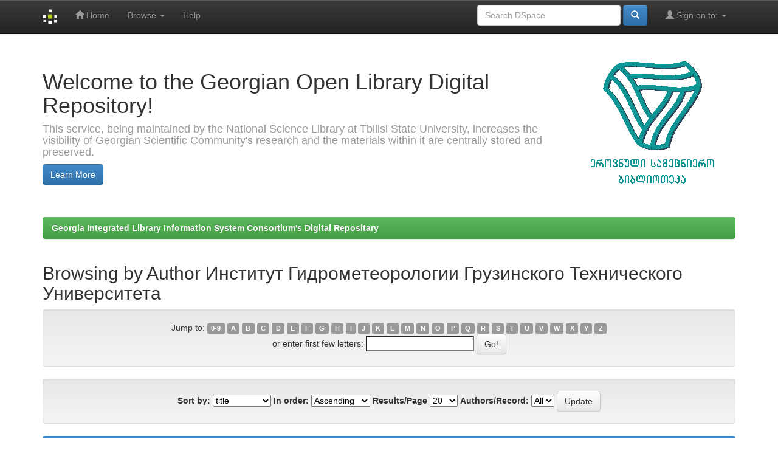

--- FILE ---
content_type: text/html;charset=UTF-8
request_url: http://openlibrary.ge/browse?type=author&value=%D0%98%D0%BD%D1%81%D1%82%D0%B8%D1%82%D1%83%D1%82+%D0%93%D0%B8%D0%B4%D1%80%D0%BE%D0%BC%D0%B5%D1%82%D0%B5%D0%BE%D1%80%D0%BE%D0%BB%D0%BE%D0%B3%D0%B8%D0%B8+%D0%93%D1%80%D1%83%D0%B7%D0%B8%D0%BD%D1%81%D0%BA%D0%BE%D0%B3%D0%BE+%D0%A2%D0%B5%D1%85%D0%BD%D0%B8%D1%87%D0%B5%D1%81%D0%BA%D0%BE%D0%B3%D0%BE+%D0%A3%D0%BD%D0%B8%D0%B2%D0%B5%D1%80%D1%81%D0%B8%D1%82%D0%B5%D1%82%D0%B0&value_lang=ru
body_size: 87090
content:


















<!DOCTYPE html>
<html>
    <head>
        <title>Georgia Integrated Library Information System Consortium's Digital Repositary: Browsing DSpace</title>
        <meta http-equiv="Content-Type" content="text/html; charset=UTF-8" />
        <meta name="Generator" content="DSpace 6.3" />
        <meta name="viewport" content="width=device-width, initial-scale=1.0">
        <link rel="shortcut icon" href="/favicon.ico" type="image/x-icon"/>
        <link rel="stylesheet" href="/static/css/jquery-ui-1.10.3.custom/redmond/jquery-ui-1.10.3.custom.css" type="text/css" />
        <link rel="stylesheet" href="/static/css/bootstrap/bootstrap.min.css" type="text/css" />
        <link rel="stylesheet" href="/static/css/bootstrap/bootstrap-theme.min.css" type="text/css" />
        <link rel="stylesheet" href="/static/css/bootstrap/dspace-theme.css" type="text/css" />

        <link rel="search" type="application/opensearchdescription+xml" href="/open-search/description.xml" title="DSpace"/>

        
        <script type='text/javascript' src="/static/js/jquery/jquery-1.10.2.min.js"></script>
        <script type='text/javascript' src='/static/js/jquery/jquery-ui-1.10.3.custom.min.js'></script>
        <script type='text/javascript' src='/static/js/bootstrap/bootstrap.min.js'></script>
        <script type='text/javascript' src='/static/js/holder.js'></script>
        <script type="text/javascript" src="/utils.js"></script>
        <script type="text/javascript" src="/static/js/choice-support.js"> </script>
        


    
    


    
    

<!-- HTML5 shim and Respond.js IE8 support of HTML5 elements and media queries -->
<!--[if lt IE 9]>
  <script src="/static/js/html5shiv.js"></script>
  <script src="/static/js/respond.min.js"></script>
<![endif]-->
    </head>

    
    
    <body class="undernavigation">
<a class="sr-only" href="#content">Skip navigation</a>
<header class="navbar navbar-inverse navbar-fixed-top">    
    
            <div class="container">
                

























       <div class="navbar-header">
         <button type="button" class="navbar-toggle" data-toggle="collapse" data-target=".navbar-collapse">
           <span class="icon-bar"></span>
           <span class="icon-bar"></span>
           <span class="icon-bar"></span>
         </button>
         <a class="navbar-brand" href="/"><img height="25" src="/image/dspace-logo-only.png" alt="DSpace logo" /></a>
       </div>
       <nav class="collapse navbar-collapse bs-navbar-collapse" role="navigation">
         <ul class="nav navbar-nav">
           <li class=""><a href="/"><span class="glyphicon glyphicon-home"></span> Home</a></li>
                
           <li class="dropdown">
             <a href="#" class="dropdown-toggle" data-toggle="dropdown">Browse <b class="caret"></b></a>
             <ul class="dropdown-menu">
               <li><a href="/community-list">Communities<br/>&amp;&nbsp;Collections</a></li>
				<li class="divider"></li>
        <li class="dropdown-header">Browse Items by:</li>
				
				
				
				      			<li><a href="/browse?type=dateissued">Issue Date</a></li>
					
				      			<li><a href="/browse?type=author">Author</a></li>
					
				      			<li><a href="/browse?type=title">Title</a></li>
					
				      			<li><a href="/browse?type=subject">Subject</a></li>
					
				    
				

            </ul>
          </li>
          <li class=""><script type="text/javascript">
<!-- Javascript starts here
document.write('<a href="#" onClick="var popupwin = window.open(\'/help/index.html\',\'dspacepopup\',\'height=600,width=550,resizable,scrollbars\');popupwin.focus();return false;">Help<\/a>');
// -->
</script><noscript><a href="/help/index.html" target="dspacepopup">Help</a></noscript></li>
       </ul>

 
 
       <div class="nav navbar-nav navbar-right">
		<ul class="nav navbar-nav navbar-right">
         <li class="dropdown">
         
             <a href="#" class="dropdown-toggle" data-toggle="dropdown"><span class="glyphicon glyphicon-user"></span> Sign on to: <b class="caret"></b></a>
	             
             <ul class="dropdown-menu">
               <li><a href="/mydspace">My DSpace</a></li>
               <li><a href="/subscribe">Receive email<br/>updates</a></li>
               <li><a href="/profile">Edit Profile</a></li>

		
             </ul>
           </li>
          </ul>
          
	
	<form method="get" action="/simple-search" class="navbar-form navbar-right">
	    <div class="form-group">
          <input type="text" class="form-control" placeholder="Search&nbsp;DSpace" name="query" id="tequery" size="25"/>
        </div>
        <button type="submit" class="btn btn-primary"><span class="glyphicon glyphicon-search"></span></button>

	</form></div>
    </nav>

            </div>

</header>

<main id="content" role="main">
<div class="container banner">
    <div class="row">
        <div class="col-md-9 brand">
            <h1>Welcome to the Georgian Open Library Digital Repository! <small></small></h1>
            <h4>This service, being maintained by the National Science Library at Tbilisi State University, increases the visibility of Georgian Scientific Community's research and the materials within it are centrally stored and preserved.</h4> <a href="http://www.sciencelib.ge" class="btn btn-primary">Learn More</a> 
        </div>
        <div class="col-md-3"><img class="pull-right" src="/image/logo.gif" alt="DSpace logo" />
        </div>
    </div>
</div>
<br/>
                

<div class="container">
    



  

<ol class="breadcrumb btn-success">

  <li><a href="/">Georgia Integrated Library Information System Consortium's Digital Repositary</a></li>

</ol>

</div>                



        
<div class="container">
	


























	
	<h2>
		Browsing  by Author Институт Гидрометеорологии Грузинского Технического Университета
	</h2>

	
	
	<div id="browse_navigation" class="well text-center">
	<form method="get" action="/browse">
			<input type="hidden" name="type" value="author"/>
			<input type="hidden" name="sort_by" value="1"/>
			<input type="hidden" name="order" value="ASC"/>
			<input type="hidden" name="rpp" value="20"/>
			<input type="hidden" name="etal" value="-1" />
<input type="hidden" name="value" value="Институт Гидрометеорологии Грузинского Технического Университета"/>
	
	
	
		<span>Jump to:</span>
	                        <a class="label label-default" href="/browse?type=author&amp;sort_by=1&amp;order=ASC&amp;rpp=20&amp;etal=-1&amp;value=%D0%98%D0%BD%D1%81%D1%82%D0%B8%D1%82%D1%83%D1%82+%D0%93%D0%B8%D0%B4%D1%80%D0%BE%D0%BC%D0%B5%D1%82%D0%B5%D0%BE%D1%80%D0%BE%D0%BB%D0%BE%D0%B3%D0%B8%D0%B8+%D0%93%D1%80%D1%83%D0%B7%D0%B8%D0%BD%D1%81%D0%BA%D0%BE%D0%B3%D0%BE+%D0%A2%D0%B5%D1%85%D0%BD%D0%B8%D1%87%D0%B5%D1%81%D0%BA%D0%BE%D0%B3%D0%BE+%D0%A3%D0%BD%D0%B8%D0%B2%D0%B5%D1%80%D1%81%D0%B8%D1%82%D0%B5%D1%82%D0%B0&amp;starts_with=0">0-9</a>

	                        <a class="label label-default" href="/browse?type=author&amp;sort_by=1&amp;order=ASC&amp;rpp=20&amp;etal=-1&amp;value=%D0%98%D0%BD%D1%81%D1%82%D0%B8%D1%82%D1%83%D1%82+%D0%93%D0%B8%D0%B4%D1%80%D0%BE%D0%BC%D0%B5%D1%82%D0%B5%D0%BE%D1%80%D0%BE%D0%BB%D0%BE%D0%B3%D0%B8%D0%B8+%D0%93%D1%80%D1%83%D0%B7%D0%B8%D0%BD%D1%81%D0%BA%D0%BE%D0%B3%D0%BE+%D0%A2%D0%B5%D1%85%D0%BD%D0%B8%D1%87%D0%B5%D1%81%D0%BA%D0%BE%D0%B3%D0%BE+%D0%A3%D0%BD%D0%B8%D0%B2%D0%B5%D1%80%D1%81%D0%B8%D1%82%D0%B5%D1%82%D0%B0&amp;starts_with=A">A</a>

	                        <a class="label label-default" href="/browse?type=author&amp;sort_by=1&amp;order=ASC&amp;rpp=20&amp;etal=-1&amp;value=%D0%98%D0%BD%D1%81%D1%82%D0%B8%D1%82%D1%83%D1%82+%D0%93%D0%B8%D0%B4%D1%80%D0%BE%D0%BC%D0%B5%D1%82%D0%B5%D0%BE%D1%80%D0%BE%D0%BB%D0%BE%D0%B3%D0%B8%D0%B8+%D0%93%D1%80%D1%83%D0%B7%D0%B8%D0%BD%D1%81%D0%BA%D0%BE%D0%B3%D0%BE+%D0%A2%D0%B5%D1%85%D0%BD%D0%B8%D1%87%D0%B5%D1%81%D0%BA%D0%BE%D0%B3%D0%BE+%D0%A3%D0%BD%D0%B8%D0%B2%D0%B5%D1%80%D1%81%D0%B8%D1%82%D0%B5%D1%82%D0%B0&amp;starts_with=B">B</a>

	                        <a class="label label-default" href="/browse?type=author&amp;sort_by=1&amp;order=ASC&amp;rpp=20&amp;etal=-1&amp;value=%D0%98%D0%BD%D1%81%D1%82%D0%B8%D1%82%D1%83%D1%82+%D0%93%D0%B8%D0%B4%D1%80%D0%BE%D0%BC%D0%B5%D1%82%D0%B5%D0%BE%D1%80%D0%BE%D0%BB%D0%BE%D0%B3%D0%B8%D0%B8+%D0%93%D1%80%D1%83%D0%B7%D0%B8%D0%BD%D1%81%D0%BA%D0%BE%D0%B3%D0%BE+%D0%A2%D0%B5%D1%85%D0%BD%D0%B8%D1%87%D0%B5%D1%81%D0%BA%D0%BE%D0%B3%D0%BE+%D0%A3%D0%BD%D0%B8%D0%B2%D0%B5%D1%80%D1%81%D0%B8%D1%82%D0%B5%D1%82%D0%B0&amp;starts_with=C">C</a>

	                        <a class="label label-default" href="/browse?type=author&amp;sort_by=1&amp;order=ASC&amp;rpp=20&amp;etal=-1&amp;value=%D0%98%D0%BD%D1%81%D1%82%D0%B8%D1%82%D1%83%D1%82+%D0%93%D0%B8%D0%B4%D1%80%D0%BE%D0%BC%D0%B5%D1%82%D0%B5%D0%BE%D1%80%D0%BE%D0%BB%D0%BE%D0%B3%D0%B8%D0%B8+%D0%93%D1%80%D1%83%D0%B7%D0%B8%D0%BD%D1%81%D0%BA%D0%BE%D0%B3%D0%BE+%D0%A2%D0%B5%D1%85%D0%BD%D0%B8%D1%87%D0%B5%D1%81%D0%BA%D0%BE%D0%B3%D0%BE+%D0%A3%D0%BD%D0%B8%D0%B2%D0%B5%D1%80%D1%81%D0%B8%D1%82%D0%B5%D1%82%D0%B0&amp;starts_with=D">D</a>

	                        <a class="label label-default" href="/browse?type=author&amp;sort_by=1&amp;order=ASC&amp;rpp=20&amp;etal=-1&amp;value=%D0%98%D0%BD%D1%81%D1%82%D0%B8%D1%82%D1%83%D1%82+%D0%93%D0%B8%D0%B4%D1%80%D0%BE%D0%BC%D0%B5%D1%82%D0%B5%D0%BE%D1%80%D0%BE%D0%BB%D0%BE%D0%B3%D0%B8%D0%B8+%D0%93%D1%80%D1%83%D0%B7%D0%B8%D0%BD%D1%81%D0%BA%D0%BE%D0%B3%D0%BE+%D0%A2%D0%B5%D1%85%D0%BD%D0%B8%D1%87%D0%B5%D1%81%D0%BA%D0%BE%D0%B3%D0%BE+%D0%A3%D0%BD%D0%B8%D0%B2%D0%B5%D1%80%D1%81%D0%B8%D1%82%D0%B5%D1%82%D0%B0&amp;starts_with=E">E</a>

	                        <a class="label label-default" href="/browse?type=author&amp;sort_by=1&amp;order=ASC&amp;rpp=20&amp;etal=-1&amp;value=%D0%98%D0%BD%D1%81%D1%82%D0%B8%D1%82%D1%83%D1%82+%D0%93%D0%B8%D0%B4%D1%80%D0%BE%D0%BC%D0%B5%D1%82%D0%B5%D0%BE%D1%80%D0%BE%D0%BB%D0%BE%D0%B3%D0%B8%D0%B8+%D0%93%D1%80%D1%83%D0%B7%D0%B8%D0%BD%D1%81%D0%BA%D0%BE%D0%B3%D0%BE+%D0%A2%D0%B5%D1%85%D0%BD%D0%B8%D1%87%D0%B5%D1%81%D0%BA%D0%BE%D0%B3%D0%BE+%D0%A3%D0%BD%D0%B8%D0%B2%D0%B5%D1%80%D1%81%D0%B8%D1%82%D0%B5%D1%82%D0%B0&amp;starts_with=F">F</a>

	                        <a class="label label-default" href="/browse?type=author&amp;sort_by=1&amp;order=ASC&amp;rpp=20&amp;etal=-1&amp;value=%D0%98%D0%BD%D1%81%D1%82%D0%B8%D1%82%D1%83%D1%82+%D0%93%D0%B8%D0%B4%D1%80%D0%BE%D0%BC%D0%B5%D1%82%D0%B5%D0%BE%D1%80%D0%BE%D0%BB%D0%BE%D0%B3%D0%B8%D0%B8+%D0%93%D1%80%D1%83%D0%B7%D0%B8%D0%BD%D1%81%D0%BA%D0%BE%D0%B3%D0%BE+%D0%A2%D0%B5%D1%85%D0%BD%D0%B8%D1%87%D0%B5%D1%81%D0%BA%D0%BE%D0%B3%D0%BE+%D0%A3%D0%BD%D0%B8%D0%B2%D0%B5%D1%80%D1%81%D0%B8%D1%82%D0%B5%D1%82%D0%B0&amp;starts_with=G">G</a>

	                        <a class="label label-default" href="/browse?type=author&amp;sort_by=1&amp;order=ASC&amp;rpp=20&amp;etal=-1&amp;value=%D0%98%D0%BD%D1%81%D1%82%D0%B8%D1%82%D1%83%D1%82+%D0%93%D0%B8%D0%B4%D1%80%D0%BE%D0%BC%D0%B5%D1%82%D0%B5%D0%BE%D1%80%D0%BE%D0%BB%D0%BE%D0%B3%D0%B8%D0%B8+%D0%93%D1%80%D1%83%D0%B7%D0%B8%D0%BD%D1%81%D0%BA%D0%BE%D0%B3%D0%BE+%D0%A2%D0%B5%D1%85%D0%BD%D0%B8%D1%87%D0%B5%D1%81%D0%BA%D0%BE%D0%B3%D0%BE+%D0%A3%D0%BD%D0%B8%D0%B2%D0%B5%D1%80%D1%81%D0%B8%D1%82%D0%B5%D1%82%D0%B0&amp;starts_with=H">H</a>

	                        <a class="label label-default" href="/browse?type=author&amp;sort_by=1&amp;order=ASC&amp;rpp=20&amp;etal=-1&amp;value=%D0%98%D0%BD%D1%81%D1%82%D0%B8%D1%82%D1%83%D1%82+%D0%93%D0%B8%D0%B4%D1%80%D0%BE%D0%BC%D0%B5%D1%82%D0%B5%D0%BE%D1%80%D0%BE%D0%BB%D0%BE%D0%B3%D0%B8%D0%B8+%D0%93%D1%80%D1%83%D0%B7%D0%B8%D0%BD%D1%81%D0%BA%D0%BE%D0%B3%D0%BE+%D0%A2%D0%B5%D1%85%D0%BD%D0%B8%D1%87%D0%B5%D1%81%D0%BA%D0%BE%D0%B3%D0%BE+%D0%A3%D0%BD%D0%B8%D0%B2%D0%B5%D1%80%D1%81%D0%B8%D1%82%D0%B5%D1%82%D0%B0&amp;starts_with=I">I</a>

	                        <a class="label label-default" href="/browse?type=author&amp;sort_by=1&amp;order=ASC&amp;rpp=20&amp;etal=-1&amp;value=%D0%98%D0%BD%D1%81%D1%82%D0%B8%D1%82%D1%83%D1%82+%D0%93%D0%B8%D0%B4%D1%80%D0%BE%D0%BC%D0%B5%D1%82%D0%B5%D0%BE%D1%80%D0%BE%D0%BB%D0%BE%D0%B3%D0%B8%D0%B8+%D0%93%D1%80%D1%83%D0%B7%D0%B8%D0%BD%D1%81%D0%BA%D0%BE%D0%B3%D0%BE+%D0%A2%D0%B5%D1%85%D0%BD%D0%B8%D1%87%D0%B5%D1%81%D0%BA%D0%BE%D0%B3%D0%BE+%D0%A3%D0%BD%D0%B8%D0%B2%D0%B5%D1%80%D1%81%D0%B8%D1%82%D0%B5%D1%82%D0%B0&amp;starts_with=J">J</a>

	                        <a class="label label-default" href="/browse?type=author&amp;sort_by=1&amp;order=ASC&amp;rpp=20&amp;etal=-1&amp;value=%D0%98%D0%BD%D1%81%D1%82%D0%B8%D1%82%D1%83%D1%82+%D0%93%D0%B8%D0%B4%D1%80%D0%BE%D0%BC%D0%B5%D1%82%D0%B5%D0%BE%D1%80%D0%BE%D0%BB%D0%BE%D0%B3%D0%B8%D0%B8+%D0%93%D1%80%D1%83%D0%B7%D0%B8%D0%BD%D1%81%D0%BA%D0%BE%D0%B3%D0%BE+%D0%A2%D0%B5%D1%85%D0%BD%D0%B8%D1%87%D0%B5%D1%81%D0%BA%D0%BE%D0%B3%D0%BE+%D0%A3%D0%BD%D0%B8%D0%B2%D0%B5%D1%80%D1%81%D0%B8%D1%82%D0%B5%D1%82%D0%B0&amp;starts_with=K">K</a>

	                        <a class="label label-default" href="/browse?type=author&amp;sort_by=1&amp;order=ASC&amp;rpp=20&amp;etal=-1&amp;value=%D0%98%D0%BD%D1%81%D1%82%D0%B8%D1%82%D1%83%D1%82+%D0%93%D0%B8%D0%B4%D1%80%D0%BE%D0%BC%D0%B5%D1%82%D0%B5%D0%BE%D1%80%D0%BE%D0%BB%D0%BE%D0%B3%D0%B8%D0%B8+%D0%93%D1%80%D1%83%D0%B7%D0%B8%D0%BD%D1%81%D0%BA%D0%BE%D0%B3%D0%BE+%D0%A2%D0%B5%D1%85%D0%BD%D0%B8%D1%87%D0%B5%D1%81%D0%BA%D0%BE%D0%B3%D0%BE+%D0%A3%D0%BD%D0%B8%D0%B2%D0%B5%D1%80%D1%81%D0%B8%D1%82%D0%B5%D1%82%D0%B0&amp;starts_with=L">L</a>

	                        <a class="label label-default" href="/browse?type=author&amp;sort_by=1&amp;order=ASC&amp;rpp=20&amp;etal=-1&amp;value=%D0%98%D0%BD%D1%81%D1%82%D0%B8%D1%82%D1%83%D1%82+%D0%93%D0%B8%D0%B4%D1%80%D0%BE%D0%BC%D0%B5%D1%82%D0%B5%D0%BE%D1%80%D0%BE%D0%BB%D0%BE%D0%B3%D0%B8%D0%B8+%D0%93%D1%80%D1%83%D0%B7%D0%B8%D0%BD%D1%81%D0%BA%D0%BE%D0%B3%D0%BE+%D0%A2%D0%B5%D1%85%D0%BD%D0%B8%D1%87%D0%B5%D1%81%D0%BA%D0%BE%D0%B3%D0%BE+%D0%A3%D0%BD%D0%B8%D0%B2%D0%B5%D1%80%D1%81%D0%B8%D1%82%D0%B5%D1%82%D0%B0&amp;starts_with=M">M</a>

	                        <a class="label label-default" href="/browse?type=author&amp;sort_by=1&amp;order=ASC&amp;rpp=20&amp;etal=-1&amp;value=%D0%98%D0%BD%D1%81%D1%82%D0%B8%D1%82%D1%83%D1%82+%D0%93%D0%B8%D0%B4%D1%80%D0%BE%D0%BC%D0%B5%D1%82%D0%B5%D0%BE%D1%80%D0%BE%D0%BB%D0%BE%D0%B3%D0%B8%D0%B8+%D0%93%D1%80%D1%83%D0%B7%D0%B8%D0%BD%D1%81%D0%BA%D0%BE%D0%B3%D0%BE+%D0%A2%D0%B5%D1%85%D0%BD%D0%B8%D1%87%D0%B5%D1%81%D0%BA%D0%BE%D0%B3%D0%BE+%D0%A3%D0%BD%D0%B8%D0%B2%D0%B5%D1%80%D1%81%D0%B8%D1%82%D0%B5%D1%82%D0%B0&amp;starts_with=N">N</a>

	                        <a class="label label-default" href="/browse?type=author&amp;sort_by=1&amp;order=ASC&amp;rpp=20&amp;etal=-1&amp;value=%D0%98%D0%BD%D1%81%D1%82%D0%B8%D1%82%D1%83%D1%82+%D0%93%D0%B8%D0%B4%D1%80%D0%BE%D0%BC%D0%B5%D1%82%D0%B5%D0%BE%D1%80%D0%BE%D0%BB%D0%BE%D0%B3%D0%B8%D0%B8+%D0%93%D1%80%D1%83%D0%B7%D0%B8%D0%BD%D1%81%D0%BA%D0%BE%D0%B3%D0%BE+%D0%A2%D0%B5%D1%85%D0%BD%D0%B8%D1%87%D0%B5%D1%81%D0%BA%D0%BE%D0%B3%D0%BE+%D0%A3%D0%BD%D0%B8%D0%B2%D0%B5%D1%80%D1%81%D0%B8%D1%82%D0%B5%D1%82%D0%B0&amp;starts_with=O">O</a>

	                        <a class="label label-default" href="/browse?type=author&amp;sort_by=1&amp;order=ASC&amp;rpp=20&amp;etal=-1&amp;value=%D0%98%D0%BD%D1%81%D1%82%D0%B8%D1%82%D1%83%D1%82+%D0%93%D0%B8%D0%B4%D1%80%D0%BE%D0%BC%D0%B5%D1%82%D0%B5%D0%BE%D1%80%D0%BE%D0%BB%D0%BE%D0%B3%D0%B8%D0%B8+%D0%93%D1%80%D1%83%D0%B7%D0%B8%D0%BD%D1%81%D0%BA%D0%BE%D0%B3%D0%BE+%D0%A2%D0%B5%D1%85%D0%BD%D0%B8%D1%87%D0%B5%D1%81%D0%BA%D0%BE%D0%B3%D0%BE+%D0%A3%D0%BD%D0%B8%D0%B2%D0%B5%D1%80%D1%81%D0%B8%D1%82%D0%B5%D1%82%D0%B0&amp;starts_with=P">P</a>

	                        <a class="label label-default" href="/browse?type=author&amp;sort_by=1&amp;order=ASC&amp;rpp=20&amp;etal=-1&amp;value=%D0%98%D0%BD%D1%81%D1%82%D0%B8%D1%82%D1%83%D1%82+%D0%93%D0%B8%D0%B4%D1%80%D0%BE%D0%BC%D0%B5%D1%82%D0%B5%D0%BE%D1%80%D0%BE%D0%BB%D0%BE%D0%B3%D0%B8%D0%B8+%D0%93%D1%80%D1%83%D0%B7%D0%B8%D0%BD%D1%81%D0%BA%D0%BE%D0%B3%D0%BE+%D0%A2%D0%B5%D1%85%D0%BD%D0%B8%D1%87%D0%B5%D1%81%D0%BA%D0%BE%D0%B3%D0%BE+%D0%A3%D0%BD%D0%B8%D0%B2%D0%B5%D1%80%D1%81%D0%B8%D1%82%D0%B5%D1%82%D0%B0&amp;starts_with=Q">Q</a>

	                        <a class="label label-default" href="/browse?type=author&amp;sort_by=1&amp;order=ASC&amp;rpp=20&amp;etal=-1&amp;value=%D0%98%D0%BD%D1%81%D1%82%D0%B8%D1%82%D1%83%D1%82+%D0%93%D0%B8%D0%B4%D1%80%D0%BE%D0%BC%D0%B5%D1%82%D0%B5%D0%BE%D1%80%D0%BE%D0%BB%D0%BE%D0%B3%D0%B8%D0%B8+%D0%93%D1%80%D1%83%D0%B7%D0%B8%D0%BD%D1%81%D0%BA%D0%BE%D0%B3%D0%BE+%D0%A2%D0%B5%D1%85%D0%BD%D0%B8%D1%87%D0%B5%D1%81%D0%BA%D0%BE%D0%B3%D0%BE+%D0%A3%D0%BD%D0%B8%D0%B2%D0%B5%D1%80%D1%81%D0%B8%D1%82%D0%B5%D1%82%D0%B0&amp;starts_with=R">R</a>

	                        <a class="label label-default" href="/browse?type=author&amp;sort_by=1&amp;order=ASC&amp;rpp=20&amp;etal=-1&amp;value=%D0%98%D0%BD%D1%81%D1%82%D0%B8%D1%82%D1%83%D1%82+%D0%93%D0%B8%D0%B4%D1%80%D0%BE%D0%BC%D0%B5%D1%82%D0%B5%D0%BE%D1%80%D0%BE%D0%BB%D0%BE%D0%B3%D0%B8%D0%B8+%D0%93%D1%80%D1%83%D0%B7%D0%B8%D0%BD%D1%81%D0%BA%D0%BE%D0%B3%D0%BE+%D0%A2%D0%B5%D1%85%D0%BD%D0%B8%D1%87%D0%B5%D1%81%D0%BA%D0%BE%D0%B3%D0%BE+%D0%A3%D0%BD%D0%B8%D0%B2%D0%B5%D1%80%D1%81%D0%B8%D1%82%D0%B5%D1%82%D0%B0&amp;starts_with=S">S</a>

	                        <a class="label label-default" href="/browse?type=author&amp;sort_by=1&amp;order=ASC&amp;rpp=20&amp;etal=-1&amp;value=%D0%98%D0%BD%D1%81%D1%82%D0%B8%D1%82%D1%83%D1%82+%D0%93%D0%B8%D0%B4%D1%80%D0%BE%D0%BC%D0%B5%D1%82%D0%B5%D0%BE%D1%80%D0%BE%D0%BB%D0%BE%D0%B3%D0%B8%D0%B8+%D0%93%D1%80%D1%83%D0%B7%D0%B8%D0%BD%D1%81%D0%BA%D0%BE%D0%B3%D0%BE+%D0%A2%D0%B5%D1%85%D0%BD%D0%B8%D1%87%D0%B5%D1%81%D0%BA%D0%BE%D0%B3%D0%BE+%D0%A3%D0%BD%D0%B8%D0%B2%D0%B5%D1%80%D1%81%D0%B8%D1%82%D0%B5%D1%82%D0%B0&amp;starts_with=T">T</a>

	                        <a class="label label-default" href="/browse?type=author&amp;sort_by=1&amp;order=ASC&amp;rpp=20&amp;etal=-1&amp;value=%D0%98%D0%BD%D1%81%D1%82%D0%B8%D1%82%D1%83%D1%82+%D0%93%D0%B8%D0%B4%D1%80%D0%BE%D0%BC%D0%B5%D1%82%D0%B5%D0%BE%D1%80%D0%BE%D0%BB%D0%BE%D0%B3%D0%B8%D0%B8+%D0%93%D1%80%D1%83%D0%B7%D0%B8%D0%BD%D1%81%D0%BA%D0%BE%D0%B3%D0%BE+%D0%A2%D0%B5%D1%85%D0%BD%D0%B8%D1%87%D0%B5%D1%81%D0%BA%D0%BE%D0%B3%D0%BE+%D0%A3%D0%BD%D0%B8%D0%B2%D0%B5%D1%80%D1%81%D0%B8%D1%82%D0%B5%D1%82%D0%B0&amp;starts_with=U">U</a>

	                        <a class="label label-default" href="/browse?type=author&amp;sort_by=1&amp;order=ASC&amp;rpp=20&amp;etal=-1&amp;value=%D0%98%D0%BD%D1%81%D1%82%D0%B8%D1%82%D1%83%D1%82+%D0%93%D0%B8%D0%B4%D1%80%D0%BE%D0%BC%D0%B5%D1%82%D0%B5%D0%BE%D1%80%D0%BE%D0%BB%D0%BE%D0%B3%D0%B8%D0%B8+%D0%93%D1%80%D1%83%D0%B7%D0%B8%D0%BD%D1%81%D0%BA%D0%BE%D0%B3%D0%BE+%D0%A2%D0%B5%D1%85%D0%BD%D0%B8%D1%87%D0%B5%D1%81%D0%BA%D0%BE%D0%B3%D0%BE+%D0%A3%D0%BD%D0%B8%D0%B2%D0%B5%D1%80%D1%81%D0%B8%D1%82%D0%B5%D1%82%D0%B0&amp;starts_with=V">V</a>

	                        <a class="label label-default" href="/browse?type=author&amp;sort_by=1&amp;order=ASC&amp;rpp=20&amp;etal=-1&amp;value=%D0%98%D0%BD%D1%81%D1%82%D0%B8%D1%82%D1%83%D1%82+%D0%93%D0%B8%D0%B4%D1%80%D0%BE%D0%BC%D0%B5%D1%82%D0%B5%D0%BE%D1%80%D0%BE%D0%BB%D0%BE%D0%B3%D0%B8%D0%B8+%D0%93%D1%80%D1%83%D0%B7%D0%B8%D0%BD%D1%81%D0%BA%D0%BE%D0%B3%D0%BE+%D0%A2%D0%B5%D1%85%D0%BD%D0%B8%D1%87%D0%B5%D1%81%D0%BA%D0%BE%D0%B3%D0%BE+%D0%A3%D0%BD%D0%B8%D0%B2%D0%B5%D1%80%D1%81%D0%B8%D1%82%D0%B5%D1%82%D0%B0&amp;starts_with=W">W</a>

	                        <a class="label label-default" href="/browse?type=author&amp;sort_by=1&amp;order=ASC&amp;rpp=20&amp;etal=-1&amp;value=%D0%98%D0%BD%D1%81%D1%82%D0%B8%D1%82%D1%83%D1%82+%D0%93%D0%B8%D0%B4%D1%80%D0%BE%D0%BC%D0%B5%D1%82%D0%B5%D0%BE%D1%80%D0%BE%D0%BB%D0%BE%D0%B3%D0%B8%D0%B8+%D0%93%D1%80%D1%83%D0%B7%D0%B8%D0%BD%D1%81%D0%BA%D0%BE%D0%B3%D0%BE+%D0%A2%D0%B5%D1%85%D0%BD%D0%B8%D1%87%D0%B5%D1%81%D0%BA%D0%BE%D0%B3%D0%BE+%D0%A3%D0%BD%D0%B8%D0%B2%D0%B5%D1%80%D1%81%D0%B8%D1%82%D0%B5%D1%82%D0%B0&amp;starts_with=X">X</a>

	                        <a class="label label-default" href="/browse?type=author&amp;sort_by=1&amp;order=ASC&amp;rpp=20&amp;etal=-1&amp;value=%D0%98%D0%BD%D1%81%D1%82%D0%B8%D1%82%D1%83%D1%82+%D0%93%D0%B8%D0%B4%D1%80%D0%BE%D0%BC%D0%B5%D1%82%D0%B5%D0%BE%D1%80%D0%BE%D0%BB%D0%BE%D0%B3%D0%B8%D0%B8+%D0%93%D1%80%D1%83%D0%B7%D0%B8%D0%BD%D1%81%D0%BA%D0%BE%D0%B3%D0%BE+%D0%A2%D0%B5%D1%85%D0%BD%D0%B8%D1%87%D0%B5%D1%81%D0%BA%D0%BE%D0%B3%D0%BE+%D0%A3%D0%BD%D0%B8%D0%B2%D0%B5%D1%80%D1%81%D0%B8%D1%82%D0%B5%D1%82%D0%B0&amp;starts_with=Y">Y</a>

	                        <a class="label label-default" href="/browse?type=author&amp;sort_by=1&amp;order=ASC&amp;rpp=20&amp;etal=-1&amp;value=%D0%98%D0%BD%D1%81%D1%82%D0%B8%D1%82%D1%83%D1%82+%D0%93%D0%B8%D0%B4%D1%80%D0%BE%D0%BC%D0%B5%D1%82%D0%B5%D0%BE%D1%80%D0%BE%D0%BB%D0%BE%D0%B3%D0%B8%D0%B8+%D0%93%D1%80%D1%83%D0%B7%D0%B8%D0%BD%D1%81%D0%BA%D0%BE%D0%B3%D0%BE+%D0%A2%D0%B5%D1%85%D0%BD%D0%B8%D1%87%D0%B5%D1%81%D0%BA%D0%BE%D0%B3%D0%BE+%D0%A3%D0%BD%D0%B8%D0%B2%D0%B5%D1%80%D1%81%D0%B8%D1%82%D0%B5%D1%82%D0%B0&amp;starts_with=Z">Z</a>
<br/>
	    					<span>or enter first few letters:</span>
	    					<input type="text" name="starts_with"/>&nbsp;<input type="submit" class="btn btn-default" value="Go!" />

	</form>
	</div>
	

	
	<div id="browse_controls" class="well text-center">
	<form method="get" action="/browse">
		<input type="hidden" name="type" value="author"/>
<input type="hidden" name="value" value="Институт Гидрометеорологии Грузинского Технического Университета"/>





		<label for="sort_by">Sort by:</label>
		<select name="sort_by">
 <option value="1" selected="selected">title</option> <option value="2" >issue date</option> <option value="3" >submit date</option>
		</select>

		<label for="order">In order:</label>
		<select name="order">
			<option value="ASC" selected="selected">Ascending</option>
			<option value="DESC" >Descending</option>
		</select>

		<label for="rpp">Results/Page</label>
		<select name="rpp">
	
			<option value="5" >5</option>
	
			<option value="10" >10</option>
	
			<option value="15" >15</option>
	
			<option value="20" selected="selected">20</option>
	
			<option value="25" >25</option>
	
			<option value="30" >30</option>
	
			<option value="35" >35</option>
	
			<option value="40" >40</option>
	
			<option value="45" >45</option>
	
			<option value="50" >50</option>
	
			<option value="55" >55</option>
	
			<option value="60" >60</option>
	
			<option value="65" >65</option>
	
			<option value="70" >70</option>
	
			<option value="75" >75</option>
	
			<option value="80" >80</option>
	
			<option value="85" >85</option>
	
			<option value="90" >90</option>
	
			<option value="95" >95</option>
	
			<option value="100" >100</option>

		</select>

		<label for="etal">Authors/Record:</label>
		<select name="etal">

			<option value="0" selected="selected">All</option>
<option value="1" >1</option>	
			<option value="5" >5</option>
	
			<option value="10" >10</option>
	
			<option value="15" >15</option>
	
			<option value="20" >20</option>
	
			<option value="25" >25</option>
	
			<option value="30" >30</option>
	
			<option value="35" >35</option>
	
			<option value="40" >40</option>
	
			<option value="45" >45</option>
	
			<option value="50" >50</option>

		</select>

		<input type="submit" class="btn btn-default" name="submit_browse" value="Update"/>



	</form>
	</div>
<div class="panel panel-primary">
	
	<div class="panel-heading text-center">
		Showing results 1 to 20 of 41

	



	&nbsp;<a class="pull-right" href="/browse?type=author&amp;sort_by=1&amp;order=ASC&amp;rpp=20&amp;etal=-1&amp;value=%D0%98%D0%BD%D1%81%D1%82%D0%B8%D1%82%D1%83%D1%82+%D0%93%D0%B8%D0%B4%D1%80%D0%BE%D0%BC%D0%B5%D1%82%D0%B5%D0%BE%D1%80%D0%BE%D0%BB%D0%BE%D0%B3%D0%B8%D0%B8+%D0%93%D1%80%D1%83%D0%B7%D0%B8%D0%BD%D1%81%D0%BA%D0%BE%D0%B3%D0%BE+%D0%A2%D0%B5%D1%85%D0%BD%D0%B8%D1%87%D0%B5%D1%81%D0%BA%D0%BE%D0%B3%D0%BE+%D0%A3%D0%BD%D0%B8%D0%B2%D0%B5%D1%80%D1%81%D0%B8%D1%82%D0%B5%D1%82%D0%B0&amp;offset=20">next&nbsp;&gt;</a>

	</div>
	
    
    
	<table align="center" class="table" summary="This table browses all dspace content">
<colgroup><col width="130" /><col width="60%" /><col width="40%" /></colgroup>
<tr>
<th id="t1" class="oddRowEvenCol">Issue Date</th><th id="t2" class="oddRowOddCol">Title</th><th id="t3" class="oddRowEvenCol">Author(s)</th></tr><tr><td headers="t1" ><em>2021</em></td><td headers="t2" ><a href="/handle/123456789/9292">Influence&#x20;of&#x20;atmospheric&#x20;circulation&#x20;anomalies&#x20;on&#x20;weather&#x20;and&#x20;climate&#x20;in&#x20;Georgia</a></td><td headers="t3" ><em><a href="/browse?type=author&amp;value=Institute+Of+Hydrometeorology+Of+The+Georgian+Technical+University&amp;value_lang=en">Institute&#x20;Of&#x20;Hydrometeorology&#x20;Of&#x20;The&#x20;Georgian&#x20;Technical&#x20;University</a>; <a href="/browse?type=author&amp;value=%E1%83%A1%E1%83%90%E1%83%A5%E1%83%90%E1%83%A0%E1%83%97%E1%83%95%E1%83%94%E1%83%9A%E1%83%9D%E1%83%A1+%E1%83%A2%E1%83%94%E1%83%A5%E1%83%9C%E1%83%98%E1%83%99%E1%83%A3%E1%83%A0%E1%83%98+%E1%83%A3%E1%83%9C%E1%83%98%E1%83%95%E1%83%94%E1%83%A0%E1%83%A1%E1%83%98%E1%83%A2%E1%83%94%E1%83%A2%E1%83%98%E1%83%A1+%E1%83%B0%E1%83%98%E1%83%93%E1%83%A0%E1%83%9D%E1%83%9B%E1%83%94%E1%83%A2%E1%83%94%E1%83%9D%E1%83%A0%E1%83%9D%E1%83%9A%E1%83%9D%E1%83%92%E1%83%98%E1%83%98%E1%83%A1+%E1%83%98%E1%83%9C%E1%83%A1%E1%83%A2%E1%83%98%E1%83%A2%E1%83%A3%E1%83%A2%E1%83%98&amp;value_lang=ka_GE">საქართველოს&#x20;ტექნიკური&#x20;უნივერსიტეტის&#x20;ჰიდრომეტეოროლოგიის&#x20;ინსტიტუტი</a>; <a href="/browse?type=author&amp;value=%D0%98%D0%BD%D1%81%D1%82%D0%B8%D1%82%D1%83%D1%82+%D0%93%D0%B8%D0%B4%D1%80%D0%BE%D0%BC%D0%B5%D1%82%D0%B5%D0%BE%D1%80%D0%BE%D0%BB%D0%BE%D0%B3%D0%B8%D0%B8+%D0%93%D1%80%D1%83%D0%B7%D0%B8%D0%BD%D1%81%D0%BA%D0%BE%D0%B3%D0%BE+%D0%A2%D0%B5%D1%85%D0%BD%D0%B8%D1%87%D0%B5%D1%81%D0%BA%D0%BE%D0%B3%D0%BE+%D0%A3%D0%BD%D0%B8%D0%B2%D0%B5%D1%80%D1%81%D0%B8%D1%82%D0%B5%D1%82%D0%B0&amp;value_lang=ru">Институт&#x20;Гидрометеорологии&#x20;Грузинского&#x20;Технического&#x20;Университета</a>; <a href="/browse?type=author&amp;value=Tatishvili%2C+M.&amp;value_lang=en">Tatishvili,&#x20;M.</a>; <a href="/browse?type=author&amp;value=Khvedelidze%2C+Z.&amp;value_lang=en">Khvedelidze,&#x20;Z.</a>; <a href="/browse?type=author&amp;value=Samkharadze%2C+I.&amp;value_lang=en">Samkharadze,&#x20;I.</a>; <a href="/browse?type=author&amp;value=Palavandishvili%2C+A.&amp;value_lang=en">Palavandishvili,&#x20;A.</a>; <a href="/browse?type=author&amp;value=%E1%83%A2%E1%83%90%E1%83%A2%E1%83%98%E1%83%A8%E1%83%95%E1%83%98%E1%83%9A%E1%83%98%2C+%E1%83%9B.&amp;value_lang=ka_GE">ტატიშვილი,&#x20;მ.</a>; <a href="/browse?type=author&amp;value=%E1%83%AE%E1%83%95%E1%83%94%E1%83%93%E1%83%94%E1%83%9A%E1%83%98%E1%83%AB%E1%83%94%2C+%E1%83%96.&amp;value_lang=ka_GE">ხვედელიძე,&#x20;ზ.</a>; <a href="/browse?type=author&amp;value=%E1%83%A1%E1%83%90%E1%83%9B%E1%83%AE%E1%83%90%E1%83%A0%E1%83%90%E1%83%AB%E1%83%94%2C+%E1%83%98.&amp;value_lang=ka_GE">სამხარაძე,&#x20;ი.</a>; <a href="/browse?type=author&amp;value=%E1%83%A4%E1%83%90%E1%83%9A%E1%83%90%E1%83%95%E1%83%90%E1%83%9C%E1%83%93%E1%83%98%E1%83%A8%E1%83%95%E1%83%98%E1%83%9A%E1%83%98%2C+%E1%83%90.&amp;value_lang=ka_GE">ფალავანდიშვილი,&#x20;ა.</a>; <a href="/browse?type=author&amp;value=%D0%A2%D0%B0%D1%82%D0%B8%D1%88%D0%B2%D0%B8%D0%BB%D0%B8%2C+%D0%9C+.%D0%A0.&amp;value_lang=ru">Татишвили,&#x20;М&#x20;.Р.</a>; <a href="/browse?type=author&amp;value=%D0%A5%D0%B2%D0%B5%D0%B4%D0%B5%D0%BB%D0%B8%D0%B4%D0%B7%D0%B5%2C+%D0%97.+%D0%92.&amp;value_lang=ru">Хведелидзе,&#x20;З.&#x20;В.</a>; <a href="/browse?type=author&amp;value=%D0%A1%D0%B0%D0%BC%D1%85%D0%B0%D1%80%D0%B0%D0%B4%D0%B7%D0%B5%2C+%D0%98.+%D0%9D.&amp;value_lang=ru">Самхарадзе,&#x20;И.&#x20;Н.</a>; <a href="/browse?type=author&amp;value=%D0%9F%D0%B0%D0%BB%D0%B0%D0%B2%D0%B0%D0%BD%D0%B4%D0%B8%D1%88%D0%B2%D0%B8%D0%BB%D0%B8%2C+%D0%90.+%D0%9C.&amp;value_lang=ru">Палавандишвили,&#x20;А.&#x20;М.</a></em></td></tr>
<tr><td headers="t1" ><em>2011</em></td><td headers="t2" ><a href="/handle/123456789/8891">Динамика&#x20;засух&#x20;в&#x20;Грузии&#x20;на&#x20;фоне&#x20;глобального&#x20;потепления</a></td><td headers="t3" ><em><a href="/browse?type=author&amp;value=%D0%98%D0%BD%D1%81%D1%82%D0%B8%D1%82%D1%83%D1%82+%D0%93%D0%B8%D0%B4%D1%80%D0%BE%D0%BC%D0%B5%D1%82%D0%B5%D0%BE%D1%80%D0%BE%D0%BB%D0%BE%D0%B3%D0%B8%D0%B8+%D0%93%D1%80%D1%83%D0%B7%D0%B8%D0%BD%D1%81%D0%BA%D0%BE%D0%B3%D0%BE+%D0%A2%D0%B5%D1%85%D0%BD%D0%B8%D1%87%D0%B5%D1%81%D0%BA%D0%BE%D0%B3%D0%BE+%D0%A3%D0%BD%D0%B8%D0%B2%D0%B5%D1%80%D1%81%D0%B8%D1%82%D0%B5%D1%82%D0%B0&amp;value_lang=ru">Институт&#x20;Гидрометеорологии&#x20;Грузинского&#x20;Технического&#x20;Университета</a>; <a href="/browse?type=author&amp;value=%D0%91%D0%B5%D0%B3%D0%B0%D0%BB%D0%B8%D1%88%D0%B2%D0%B8%D0%BB%D0%B8%2C+%D0%9D.+%D0%90.&amp;value_lang=ru">Бегалишвили,&#x20;Н.&#x20;А.</a>; <a href="/browse?type=author&amp;value=%D0%A6%D0%B8%D0%BD%D1%86%D0%B0%D0%B4%D0%B7%D0%B5%2C+%D0%A2.&amp;value_lang=ru">Цинцадзе,&#x20;Т.</a>; <a href="/browse?type=author&amp;value=%D0%A8%D0%B5%D0%BB%D0%B8%D1%8F%2C+%D0%92.&amp;value_lang=ru">Шелия,&#x20;В.</a>; <a href="/browse?type=author&amp;value=%D0%9B%D0%B0%D1%88%D0%B0%D1%83%D1%80%D0%B8%2C+%D0%9A.&amp;value_lang=ru">Лашаури,&#x20;К.</a>; <a href="/browse?type=author&amp;value=%D0%91%D0%B5%D0%B3%D0%B0%D0%BB%D0%B8%D1%88%D0%B2%D0%B8%D0%BB%D0%B8%2C+%D0%9D.+%D0%9D.&amp;value_lang=ru">Бегалишвили,&#x20;Н.&#x20;Н.</a>; <a href="/browse?type=author&amp;value=%D0%A6%D0%B8%D0%BD%D1%86%D0%B0%D0%B4%D0%B7%D0%B5%2C+%D0%9D.&amp;value_lang=ru">Цинцадзе,&#x20;Н.</a>; <a href="/browse?type=author&amp;value=Begalishvili%2C+N.+A.&amp;value_lang=en">Begalishvili,&#x20;N.&#x20;A.</a>; <a href="/browse?type=author&amp;value=Tsintsadze%2C+Tengiz&amp;value_lang=en">Tsintsadze,&#x20;Tengiz</a>; <a href="/browse?type=author&amp;value=Shelia%2C+V.&amp;value_lang=en">Shelia,&#x20;V.</a>; <a href="/browse?type=author&amp;value=Lashauri%2C+K&amp;value_lang=en">Lashauri,&#x20;K</a>; <a href="/browse?type=author&amp;value=Begalishvili%2C+N.+N.&amp;value_lang=en">Begalishvili,&#x20;N.&#x20;N.</a>; <a href="/browse?type=author&amp;value=Tsintsadze%2C+N.&amp;value_lang=en">Tsintsadze,&#x20;N.</a>; <a href="/browse?type=author&amp;value=%E1%83%91%E1%83%94%E1%83%92%E1%83%90%E1%83%9A%E1%83%98%E1%83%A8%E1%83%95%E1%83%98%E1%83%9A%E1%83%98%2C+%E1%83%9C.+%E1%83%90.&amp;value_lang=ka_GE">ბეგალიშვილი,&#x20;ნ.&#x20;ა.</a>; <a href="/browse?type=author&amp;value=%E1%83%AA%E1%83%98%E1%83%9C%E1%83%AA%E1%83%90%E1%83%AB%E1%83%94%2C+%E1%83%97.&amp;value_lang=ka_GE">ცინცაძე,&#x20;თ.</a>; <a href="/browse?type=author&amp;value=%E1%83%A8%E1%83%94%E1%83%9A%E1%83%98%E1%83%90%2C+%E1%83%95.&amp;value_lang=ka_GE">შელია,&#x20;ვ.</a>; <a href="/browse?type=author&amp;value=%E1%83%9A%E1%83%90%E1%83%A8%E1%83%90%E1%83%A3%E1%83%A0%E1%83%98%2C+%E1%83%99.&amp;value_lang=ka_GE">ლაშაური,&#x20;კ.</a>; <a href="/browse?type=author&amp;value=%E1%83%91%E1%83%94%E1%83%92%E1%83%90%E1%83%9A%E1%83%98%E1%83%A8%E1%83%95%E1%83%98%E1%83%9A%E1%83%98%2C+%E1%83%9C.+%E1%83%9C.&amp;value_lang=ka_GE">ბეგალიშვილი,&#x20;ნ.&#x20;ნ.</a>; <a href="/browse?type=author&amp;value=%E1%83%AA%E1%83%98%E1%83%9C%E1%83%AA%E1%83%90%E1%83%AB%E1%83%94%2C+%E1%83%9C.&amp;value_lang=ka_GE">ცინცაძე,&#x20;ნ.</a></em></td></tr>
<tr><td headers="t1" ><em>2011</em></td><td headers="t2" ><a href="/handle/123456789/8890">Исследование&#x20;Подземного&#x20;Стока&#x20;Рек&#x20;И&#x20;Оценка&#x20;Запасов&#x20;Грунтовых&#x20;Вод&#x20;В&#x20;Грузии</a></td><td headers="t3" ><em><a href="/browse?type=author&amp;value=%D0%98%D0%BD%D1%81%D1%82%D0%B8%D1%82%D1%83%D1%82+%D0%93%D0%B8%D0%B4%D1%80%D0%BE%D0%BC%D0%B5%D1%82%D0%B5%D0%BE%D1%80%D0%BE%D0%BB%D0%BE%D0%B3%D0%B8%D0%B8+%D0%93%D1%80%D1%83%D0%B7%D0%B8%D0%BD%D1%81%D0%BA%D0%BE%D0%B3%D0%BE+%D0%A2%D0%B5%D1%85%D0%BD%D0%B8%D1%87%D0%B5%D1%81%D0%BA%D0%BE%D0%B3%D0%BE+%D0%A3%D0%BD%D0%B8%D0%B2%D0%B5%D1%80%D1%81%D0%B8%D1%82%D0%B5%D1%82%D0%B0&amp;value_lang=ru">Институт&#x20;Гидрометеорологии&#x20;Грузинского&#x20;Технического&#x20;Университета</a>; <a href="/browse?type=author&amp;value=%D0%91%D0%B5%D0%B3%D0%B0%D0%BB%D0%B8%D1%88%D0%B2%D0%B8%D0%BB%D0%B8%2C+%D0%9D.+%D0%90.&amp;value_lang=ru">Бегалишвили,&#x20;Н.&#x20;А.</a>; <a href="/browse?type=author&amp;value=%D0%A6%D0%B8%D0%BD%D1%86%D0%B0%D0%B4%D0%B7%D0%B5%2C+%D0%A2.+%D0%9D.&amp;value_lang=ru">Цинцадзе,&#x20;Т.&#x20;Н.</a>; <a href="/browse?type=author&amp;value=%D0%A6%D0%BE%D0%BC%D0%B0%D1%8F%2C+%D0%92.+%D0%A8.&amp;value_lang=ru">Цомая,&#x20;В.&#x20;Ш.</a>; <a href="/browse?type=author&amp;value=%D0%9B%D0%B0%D1%88%D0%B0%D1%83%D1%80%D0%B8%2C+%D0%9A.+%D0%90.&amp;value_lang=ru">Лашаури,&#x20;К.&#x20;А.</a>; <a href="/browse?type=author&amp;value=%D0%91%D0%B5%D0%B3%D0%B0%D0%BB%D0%B8%D1%88%D0%B2%D0%B8%D0%BB%D0%B8%2C+%D0%9D.+%D0%9D.&amp;value_lang=ru">Бегалишвили,&#x20;Н.&#x20;Н.</a>; <a href="/browse?type=author&amp;value=%D0%A6%D0%B8%D0%BD%D1%86%D0%B0%D0%B4%D0%B7%D0%B5%2C+%D0%9D.+%D0%A2.&amp;value_lang=ru">Цинцадзе,&#x20;Н.&#x20;Т.</a>; <a href="/browse?type=author&amp;value=Begalishvili%2C+N.&amp;value_lang=en">Begalishvili,&#x20;N.</a>; <a href="/browse?type=author&amp;value=Tsintsadze%2C+Tengiz&amp;value_lang=en">Tsintsadze,&#x20;Tengiz</a>; <a href="/browse?type=author&amp;value=Tsomaia%2C+V.&amp;value_lang=en">Tsomaia,&#x20;V.</a>; <a href="/browse?type=author&amp;value=Lashauri%2C+K.&amp;value_lang=en">Lashauri,&#x20;K.</a>; <a href="/browse?type=author&amp;value=Begalishvili%2C+N.&amp;value_lang=en">Begalishvili,&#x20;N.</a>; <a href="/browse?type=author&amp;value=Tsintsadze%2C+N.&amp;value_lang=en">Tsintsadze,&#x20;N.</a>; <a href="/browse?type=author&amp;value=%E1%83%91%E1%83%94%E1%83%92%E1%83%90%E1%83%9A%E1%83%98%E1%83%A8%E1%83%95%E1%83%98%E1%83%9A%E1%83%98%2C+%E1%83%9C.+%E1%83%90.&amp;value_lang=ka_GE">ბეგალიშვილი,&#x20;ნ.&#x20;ა.</a>; <a href="/browse?type=author&amp;value=%E1%83%AA%E1%83%98%E1%83%9C%E1%83%AA%E1%83%90%E1%83%AB%E1%83%94%2C+%E1%83%97%E1%83%94%E1%83%9C%E1%83%92%E1%83%98%E1%83%96&amp;value_lang=ka_GE">ცინცაძე,&#x20;თენგიზ</a>; <a href="/browse?type=author&amp;value=%E1%83%AA%E1%83%9D%E1%83%9B%E1%83%90%E1%83%98%E1%83%90%2C+%E1%83%95.&amp;value_lang=ka_GE">ცომაია,&#x20;ვ.</a>; <a href="/browse?type=author&amp;value=%E1%83%9A%E1%83%90%E1%83%A8%E1%83%90%E1%83%A3%E1%83%A0%E1%83%98%2C+%E1%83%99.&amp;value_lang=ka_GE">ლაშაური,&#x20;კ.</a>; <a href="/browse?type=author&amp;value=%E1%83%91%E1%83%94%E1%83%92%E1%83%90%E1%83%9A%E1%83%98%E1%83%A8%E1%83%95%E1%83%98%E1%83%9A%E1%83%98%2C+%E1%83%9C.%E1%83%9C.&amp;value_lang=ka_GE">ბეგალიშვილი,&#x20;ნ.ნ.</a>; <a href="/browse?type=author&amp;value=%E1%83%AA%E1%83%98%E1%83%9C%E1%83%AA%E1%83%90%E1%83%AB%E1%83%94%2C+%E1%83%9C.&amp;value_lang=ka_GE">ცინცაძე,&#x20;ნ.</a></em></td></tr>
<tr><td headers="t1" ><em>2018</em></td><td headers="t2" ><a href="/handle/123456789/7277">Способы&#x20;смягчения&#x20;проблем&#x20;водообеспечения&#x20;при&#x20;маловодье&#x20;рек</a></td><td headers="t3" ><em><a href="/browse?type=author&amp;value=%D0%98%D0%BD%D1%81%D1%82%D0%B8%D1%82%D1%83%D1%82+%D0%93%D0%B8%D0%B4%D1%80%D0%BE%D0%BC%D0%B5%D1%82%D0%B5%D0%BE%D1%80%D0%BE%D0%BB%D0%BE%D0%B3%D0%B8%D0%B8+%D0%93%D1%80%D1%83%D0%B7%D0%B8%D0%BD%D1%81%D0%BA%D0%BE%D0%B3%D0%BE+%D0%A2%D0%B5%D1%85%D0%BD%D0%B8%D1%87%D0%B5%D1%81%D0%BA%D0%BE%D0%B3%D0%BE+%D0%A3%D0%BD%D0%B8%D0%B2%D0%B5%D1%80%D1%81%D0%B8%D1%82%D0%B5%D1%82%D0%B0&amp;value_lang=ru">Институт&#x20;Гидрометеорологии&#x20;Грузинского&#x20;Технического&#x20;Университета</a>; <a href="/browse?type=author&amp;value=%D0%91%D0%B0%D1%81%D0%B8%D0%BB%D0%B0%D1%88%D0%B2%D0%B8%D0%BB%D0%B8%2C+%D0%A6.%D0%97.&amp;value_lang=ru">Басилашвили,&#x20;Ц.З.</a>; <a href="/browse?type=author&amp;value=Basilashvili%2C+Ts.Z.&amp;value_lang=en">Basilashvili,&#x20;Ts.Z.</a></em></td></tr>
<tr><td headers="t1" ><em>2020</em></td><td headers="t2" ><a href="/handle/123456789/9095">ამბროლაურის&#x20;მუნიციპალიტეტის&#x20;ნიადაგებში&#x20;დარიშხანის&#x20;შემცველობის&#x20;ქიმიური&#x20;კვლევა</a></td><td headers="t3" ><em><a href="/browse?type=author&amp;value=%E1%83%A1%E1%83%90%E1%83%A5%E1%83%90%E1%83%A0%E1%83%97%E1%83%95%E1%83%94%E1%83%9A%E1%83%9D%E1%83%A1+%E1%83%A2%E1%83%94%E1%83%A5%E1%83%9C%E1%83%98%E1%83%99%E1%83%A3%E1%83%A0%E1%83%98+%E1%83%A3%E1%83%9C%E1%83%98%E1%83%95%E1%83%94%E1%83%A0%E1%83%A1%E1%83%98%E1%83%A2%E1%83%94%E1%83%A2%E1%83%98%E1%83%A1+%E1%83%B0%E1%83%98%E1%83%93%E1%83%A0%E1%83%9D%E1%83%9B%E1%83%94%E1%83%A2%E1%83%94%E1%83%9D%E1%83%A0%E1%83%9D%E1%83%9A%E1%83%9D%E1%83%92%E1%83%98%E1%83%98%E1%83%A1+%E1%83%98%E1%83%9C%E1%83%A1%E1%83%A2%E1%83%98%E1%83%A2%E1%83%A3%E1%83%A2%E1%83%98&amp;value_lang=ka_GE">საქართველოს&#x20;ტექნიკური&#x20;უნივერსიტეტის&#x20;ჰიდრომეტეოროლოგიის&#x20;ინსტიტუტი</a>; <a href="/browse?type=author&amp;value=Institute+Of+Hydrometeorology+Of+The+Georgian+Technical+University&amp;value_lang=en">Institute&#x20;Of&#x20;Hydrometeorology&#x20;Of&#x20;The&#x20;Georgian&#x20;Technical&#x20;University</a>; <a href="/browse?type=author&amp;value=%D0%98%D0%BD%D1%81%D1%82%D0%B8%D1%82%D1%83%D1%82+%D0%93%D0%B8%D0%B4%D1%80%D0%BE%D0%BC%D0%B5%D1%82%D0%B5%D0%BE%D1%80%D0%BE%D0%BB%D0%BE%D0%B3%D0%B8%D0%B8+%D0%93%D1%80%D1%83%D0%B7%D0%B8%D0%BD%D1%81%D0%BA%D0%BE%D0%B3%D0%BE+%D0%A2%D0%B5%D1%85%D0%BD%D0%B8%D1%87%D0%B5%D1%81%D0%BA%D0%BE%D0%B3%D0%BE+%D0%A3%D0%BD%D0%B8%D0%B2%D0%B5%D1%80%D1%81%D0%B8%D1%82%D0%B5%D1%82%D0%B0&amp;value_lang=ru">Институт&#x20;Гидрометеорологии&#x20;Грузинского&#x20;Технического&#x20;Университета</a>; <a href="/browse?type=author&amp;value=%E1%83%92%E1%83%90%E1%83%A0%E1%83%94%E1%83%9B%E1%83%9D%E1%83%A1+%E1%83%93%E1%83%90%E1%83%AA%E1%83%95%E1%83%98%E1%83%A1%E1%83%90+%E1%83%93%E1%83%90+%E1%83%A1%E1%83%9D%E1%83%A4%E1%83%9A%E1%83%98%E1%83%A1+%E1%83%9B%E1%83%94%E1%83%A3%E1%83%A0%E1%83%9C%E1%83%94%E1%83%9D%E1%83%91%E1%83%98%E1%83%A1+%E1%83%A1%E1%83%90%E1%83%9B%E1%83%98%E1%83%9C%E1%83%98%E1%83%A1%E1%83%A2%E1%83%A0%E1%83%9D%E1%83%A1+%E1%83%92%E1%83%90%E1%83%A0%E1%83%94%E1%83%9B%E1%83%9D%E1%83%A1+%E1%83%94%E1%83%A0%E1%83%9D%E1%83%95%E1%83%9C%E1%83%A3%E1%83%9A%E1%83%98+%E1%83%A1%E1%83%90%E1%83%90%E1%83%92%E1%83%94%E1%83%9C%E1%83%A2%E1%83%9D&amp;value_lang=ka_GE">გარემოს&#x20;დაცვისა&#x20;და&#x20;სოფლის&#x20;მეურნეობის&#x20;სამინისტროს&#x20;გარემოს&#x20;ეროვნული&#x20;სააგენტო</a>; <a href="/browse?type=author&amp;value=%E1%83%A8%E1%83%90%E1%83%95%E1%83%9A%E1%83%98%E1%83%90%E1%83%A8%E1%83%95%E1%83%98%E1%83%9A%E1%83%98%2C+%E1%83%9A.&amp;value_lang=ka_GE">შავლიაშვილი,&#x20;ლ.</a>; <a href="/browse?type=author&amp;value=%E1%83%90%E1%83%A0%E1%83%90%E1%83%91%E1%83%98%E1%83%AB%E1%83%94%2C+%E1%83%9B.&amp;value_lang=ka_GE">არაბიძე,&#x20;მ.</a>; <a href="/browse?type=author&amp;value=%E1%83%91%E1%83%90%E1%83%A5%E1%83%A0%E1%83%90%E1%83%AB%E1%83%94%2C+%E1%83%94.&amp;value_lang=ka_GE">ბაქრაძე,&#x20;ე.</a>; <a href="/browse?type=author&amp;value=%E1%83%99%E1%83%A3%E1%83%AD%E1%83%90%E1%83%95%E1%83%90%2C+%E1%83%92.&amp;value_lang=ka_GE">კუჭავა,&#x20;გ.</a>; <a href="/browse?type=author&amp;value=%E1%83%A2%E1%83%90%E1%83%91%E1%83%90%E1%83%A2%E1%83%90%E1%83%AB%E1%83%94%2C+%E1%83%9B.&amp;value_lang=ka_GE">ტაბატაძე,&#x20;მ.</a>; <a href="/browse?type=author&amp;value=Shavliashvili%2C+.L.&amp;value_lang=en">Shavliashvili,&#x20;.L.</a>; <a href="/browse?type=author&amp;value=Arabidze%2C+M%2C&amp;value_lang=en">Arabidze,&#x20;M,</a>; <a href="/browse?type=author&amp;value=Bakradze%2C+E.&amp;value_lang=en">Bakradze,&#x20;E.</a>; <a href="/browse?type=author&amp;value=Kuchava%2C+G.&amp;value_lang=en">Kuchava,&#x20;G.</a>; <a href="/browse?type=author&amp;value=Tabatadze%2C+M.&amp;value_lang=en">Tabatadze,&#x20;M.</a>; <a href="/browse?type=author&amp;value=%D0%A8%D0%B0%D0%B2%D0%BB%D0%B8%D0%B0%D1%88%D0%B2%D0%B8%D0%BB%D0%B8%2C+%D0%9B.%D0%A3%2C&amp;value_lang=ru">Шавлиашвили,&#x20;Л.У,</a>; <a href="/browse?type=author&amp;value=%D0%90%D1%80%D0%B0%D0%B1%D0%B8%D0%B4%D0%B7%D0%B5%2C+%D0%9C.%D0%90.&amp;value_lang=ru">Арабидзе,&#x20;М.А.</a>; <a href="/browse?type=author&amp;value=%D0%91%D0%B0%D0%BA%D1%80%D0%B0%D0%B4%D0%B7%D0%B5%2C+%D0%95.%D0%9C%2C&amp;value_lang=ru">Бакрадзе,&#x20;Е.М,</a>; <a href="/browse?type=author&amp;value=%D0%9A%D1%83%D1%87%D0%B0%D0%B2%D0%B0%2C+%D0%93.%D0%9F&amp;value_lang=ru">Кучава,&#x20;Г.П</a>; <a href="/browse?type=author&amp;value=%D0%A2%D0%B0%D0%B1%D0%B0%D1%82%D0%B0%D0%B4%D0%B7%D0%B5%2C+%D0%9C.%D0%9C.&amp;value_lang=ru">Табатадзе,&#x20;М.М.</a></em></td></tr>
<tr><td headers="t1" ><em>2021</em></td><td headers="t2" ><a href="/handle/123456789/9284">აორთქლებადობა&#x20;და&#x20;მორწყვის&#x20;რეჟიმი</a></td><td headers="t3" ><em><a href="/browse?type=author&amp;value=%E1%83%A1%E1%83%90%E1%83%A5%E1%83%90%E1%83%A0%E1%83%97%E1%83%95%E1%83%94%E1%83%9A%E1%83%9D%E1%83%A1+%E1%83%A2%E1%83%94%E1%83%A5%E1%83%9C%E1%83%98%E1%83%99%E1%83%A3%E1%83%A0%E1%83%98+%E1%83%A3%E1%83%9C%E1%83%98%E1%83%95%E1%83%94%E1%83%A0%E1%83%A1%E1%83%98%E1%83%A2%E1%83%94%E1%83%A2%E1%83%98%E1%83%A1+%E1%83%B0%E1%83%98%E1%83%93%E1%83%A0%E1%83%9D%E1%83%9B%E1%83%94%E1%83%A2%E1%83%94%E1%83%9D%E1%83%A0%E1%83%9D%E1%83%9A%E1%83%9D%E1%83%92%E1%83%98%E1%83%98%E1%83%A1+%E1%83%98%E1%83%9C%E1%83%A1%E1%83%A2%E1%83%98%E1%83%A2%E1%83%A3%E1%83%A2%E1%83%98&amp;value_lang=ka_GE">საქართველოს&#x20;ტექნიკური&#x20;უნივერსიტეტის&#x20;ჰიდრომეტეოროლოგიის&#x20;ინსტიტუტი</a>; <a href="/browse?type=author&amp;value=Institute+Of+Hydrometeorology+Of+The+Georgian+Technical+University&amp;value_lang=en">Institute&#x20;Of&#x20;Hydrometeorology&#x20;Of&#x20;The&#x20;Georgian&#x20;Technical&#x20;University</a>; <a href="/browse?type=author&amp;value=%D0%98%D0%BD%D1%81%D1%82%D0%B8%D1%82%D1%83%D1%82+%D0%93%D0%B8%D0%B4%D1%80%D0%BE%D0%BC%D0%B5%D1%82%D0%B5%D0%BE%D1%80%D0%BE%D0%BB%D0%BE%D0%B3%D0%B8%D0%B8+%D0%93%D1%80%D1%83%D0%B7%D0%B8%D0%BD%D1%81%D0%BA%D0%BE%D0%B3%D0%BE+%D0%A2%D0%B5%D1%85%D0%BD%D0%B8%D1%87%D0%B5%D1%81%D0%BA%D0%BE%D0%B3%D0%BE+%D0%A3%D0%BD%D0%B8%D0%B2%D0%B5%D1%80%D1%81%D0%B8%D1%82%D0%B5%D1%82%D0%B0&amp;value_lang=ru">Институт&#x20;Гидрометеорологии&#x20;Грузинского&#x20;Технического&#x20;Университета</a>; <a href="/browse?type=author&amp;value=%E1%83%A8%E1%83%95%E1%83%94%E1%83%9A%E1%83%98%E1%83%AB%E1%83%94%2C+%E1%83%9D.&amp;value_lang=ka_GE">შველიძე,&#x20;ო.</a>; <a href="/browse?type=author&amp;value=Shvelidze%2C+O.&amp;value_lang=en">Shvelidze,&#x20;O.</a>; <a href="/browse?type=author&amp;value=%D0%A8%D0%B2%D0%B5%D0%BB%D0%B8%D0%B4%D0%B7%D0%B5%2C+%D0%9E.%D0%93.&amp;value_lang=ru">Швелидзе,&#x20;О.Г.</a></em></td></tr>
<tr><td headers="t1" ><em>2020</em></td><td headers="t2" ><a href="/handle/123456789/9040">ატმოსფეროს&#x20;ეკოლოგიური&#x20;დატვირთვის&#x20;მაჩვენებლის&#x20;სივრცულ&#x20;-&#x20;დროითი&#x20;განაწილების&#x20;შეფასების&#x20;საკითხისთვის</a></td><td headers="t3" ><em><a href="/browse?type=author&amp;value=%E1%83%A1%E1%83%90%E1%83%A5%E1%83%90%E1%83%A0%E1%83%97%E1%83%95%E1%83%94%E1%83%9A%E1%83%9D%E1%83%A1+%E1%83%A2%E1%83%94%E1%83%A5%E1%83%9C%E1%83%98%E1%83%99%E1%83%A3%E1%83%A0%E1%83%98+%E1%83%A3%E1%83%9C%E1%83%98%E1%83%95%E1%83%94%E1%83%A0%E1%83%A1%E1%83%98%E1%83%A2%E1%83%94%E1%83%A2%E1%83%98%E1%83%A1+%E1%83%B0%E1%83%98%E1%83%93%E1%83%A0%E1%83%9D%E1%83%9B%E1%83%94%E1%83%A2%E1%83%94%E1%83%9D%E1%83%A0%E1%83%9D%E1%83%9A%E1%83%9D%E1%83%92%E1%83%98%E1%83%98%E1%83%A1+%E1%83%98%E1%83%9C%E1%83%A1%E1%83%A2%E1%83%98%E1%83%A2%E1%83%A3%E1%83%A2%E1%83%98&amp;value_lang=ka_GE">საქართველოს&#x20;ტექნიკური&#x20;უნივერსიტეტის&#x20;ჰიდრომეტეოროლოგიის&#x20;ინსტიტუტი</a>; <a href="/browse?type=author&amp;value=Institute+Of+Hydrometeorology+Of+The+Georgian+Technical+University&amp;value_lang=en">Institute&#x20;Of&#x20;Hydrometeorology&#x20;Of&#x20;The&#x20;Georgian&#x20;Technical&#x20;University</a>; <a href="/browse?type=author&amp;value=%D0%98%D0%BD%D1%81%D1%82%D0%B8%D1%82%D1%83%D1%82+%D0%93%D0%B8%D0%B4%D1%80%D0%BE%D0%BC%D0%B5%D1%82%D0%B5%D0%BE%D1%80%D0%BE%D0%BB%D0%BE%D0%B3%D0%B8%D0%B8+%D0%93%D1%80%D1%83%D0%B7%D0%B8%D0%BD%D1%81%D0%BA%D0%BE%D0%B3%D0%BE+%D0%A2%D0%B5%D1%85%D0%BD%D0%B8%D1%87%D0%B5%D1%81%D0%BA%D0%BE%D0%B3%D0%BE+%D0%A3%D0%BD%D0%B8%D0%B2%D0%B5%D1%80%D1%81%D0%B8%D1%82%D0%B5%D1%82%D0%B0&amp;value_lang=ru">Институт&#x20;Гидрометеорологии&#x20;Грузинского&#x20;Технического&#x20;Университета</a>; <a href="/browse?type=author&amp;value=%E1%83%92%E1%83%A3%E1%83%9C%E1%83%98%E1%83%90%2C+%E1%83%92.&amp;value_lang=ka_GE">გუნია,&#x20;გ.</a>; <a href="/browse?type=author&amp;value=Gunia%2C+G.&amp;value_lang=en">Gunia,&#x20;G.</a>; <a href="/browse?type=author&amp;value=%D0%93%D1%83%D0%BD%D0%B8%D0%B0%2C+%D0%93.%D0%A1.&amp;value_lang=ru">Гуниа,&#x20;Г.С.</a></em></td></tr>
<tr><td headers="t1" ><em>2020</em></td><td headers="t2" ><a href="/handle/123456789/9039">ატმოსფერული&#x20;მტვრის&#x20;თავისებურებანი</a></td><td headers="t3" ><em><a href="/browse?type=author&amp;value=%E1%83%A1%E1%83%90%E1%83%A5%E1%83%90%E1%83%A0%E1%83%97%E1%83%95%E1%83%94%E1%83%9A%E1%83%9D%E1%83%A1+%E1%83%A2%E1%83%94%E1%83%A5%E1%83%9C%E1%83%98%E1%83%99%E1%83%A3%E1%83%A0%E1%83%98+%E1%83%A3%E1%83%9C%E1%83%98%E1%83%95%E1%83%94%E1%83%A0%E1%83%A1%E1%83%98%E1%83%A2%E1%83%94%E1%83%A2%E1%83%98%E1%83%A1+%E1%83%B0%E1%83%98%E1%83%93%E1%83%A0%E1%83%9D%E1%83%9B%E1%83%94%E1%83%A2%E1%83%94%E1%83%9D%E1%83%A0%E1%83%9D%E1%83%9A%E1%83%9D%E1%83%92%E1%83%98%E1%83%98%E1%83%A1+%E1%83%98%E1%83%9C%E1%83%A1%E1%83%A2%E1%83%98%E1%83%A2%E1%83%A3%E1%83%A2%E1%83%98&amp;value_lang=ka_GE">საქართველოს&#x20;ტექნიკური&#x20;უნივერსიტეტის&#x20;ჰიდრომეტეოროლოგიის&#x20;ინსტიტუტი</a>; <a href="/browse?type=author&amp;value=Institute+Of+Hydrometeorology+Of+The+Georgian+Technical+University&amp;value_lang=en">Institute&#x20;Of&#x20;Hydrometeorology&#x20;Of&#x20;The&#x20;Georgian&#x20;Technical&#x20;University</a>; <a href="/browse?type=author&amp;value=%D0%98%D0%BD%D1%81%D1%82%D0%B8%D1%82%D1%83%D1%82+%D0%93%D0%B8%D0%B4%D1%80%D0%BE%D0%BC%D0%B5%D1%82%D0%B5%D0%BE%D1%80%D0%BE%D0%BB%D0%BE%D0%B3%D0%B8%D0%B8+%D0%93%D1%80%D1%83%D0%B7%D0%B8%D0%BD%D1%81%D0%BA%D0%BE%D0%B3%D0%BE+%D0%A2%D0%B5%D1%85%D0%BD%D0%B8%D1%87%D0%B5%D1%81%D0%BA%D0%BE%D0%B3%D0%BE+%D0%A3%D0%BD%D0%B8%D0%B2%D0%B5%D1%80%D1%81%D0%B8%D1%82%D0%B5%D1%82%D0%B0&amp;value_lang=ru">Институт&#x20;Гидрометеорологии&#x20;Грузинского&#x20;Технического&#x20;Университета</a>; <a href="/browse?type=author&amp;value=%E1%83%92%E1%83%A3%E1%83%9C%E1%83%98%E1%83%90%2C+%E1%83%92.&amp;value_lang=ka_GE">გუნია,&#x20;გ.</a>; <a href="/browse?type=author&amp;value=Gunia%2C+G.&amp;value_lang=en">Gunia,&#x20;G.</a>; <a href="/browse?type=author&amp;value=%D0%93%D1%83%D0%BD%D0%B8%D0%B0%2C+%D0%93.%D0%A1.&amp;value_lang=ru">Гуниа,&#x20;Г.С.</a></em></td></tr>
<tr><td headers="t1" ><em>2020</em></td><td headers="t2" ><a href="/handle/123456789/9098">გეომაგნიტური&#x20;ინდექსების&#x20;გამოყენება&#x20;ამინდის&#x20;და&#x20;კლიმატის&#x20;კვლევაში</a></td><td headers="t3" ><em><a href="/browse?type=author&amp;value=%E1%83%A1%E1%83%90%E1%83%A5%E1%83%90%E1%83%A0%E1%83%97%E1%83%95%E1%83%94%E1%83%9A%E1%83%9D%E1%83%A1+%E1%83%A2%E1%83%94%E1%83%A5%E1%83%9C%E1%83%98%E1%83%99%E1%83%A3%E1%83%A0%E1%83%98+%E1%83%A3%E1%83%9C%E1%83%98%E1%83%95%E1%83%94%E1%83%A0%E1%83%A1%E1%83%98%E1%83%A2%E1%83%94%E1%83%A2%E1%83%98%E1%83%A1+%E1%83%B0%E1%83%98%E1%83%93%E1%83%A0%E1%83%9D%E1%83%9B%E1%83%94%E1%83%A2%E1%83%94%E1%83%9D%E1%83%A0%E1%83%9D%E1%83%9A%E1%83%9D%E1%83%92%E1%83%98%E1%83%98%E1%83%A1+%E1%83%98%E1%83%9C%E1%83%A1%E1%83%A2%E1%83%98%E1%83%A2%E1%83%A3%E1%83%A2%E1%83%98&amp;value_lang=ka_GE">საქართველოს&#x20;ტექნიკური&#x20;უნივერსიტეტის&#x20;ჰიდრომეტეოროლოგიის&#x20;ინსტიტუტი</a>; <a href="/browse?type=author&amp;value=Institute+Of+Hydrometeorology+Of+The+Georgian+Technical+University&amp;value_lang=en">Institute&#x20;Of&#x20;Hydrometeorology&#x20;Of&#x20;The&#x20;Georgian&#x20;Technical&#x20;University</a>; <a href="/browse?type=author&amp;value=%D0%98%D0%BD%D1%81%D1%82%D0%B8%D1%82%D1%83%D1%82+%D0%93%D0%B8%D0%B4%D1%80%D0%BE%D0%BC%D0%B5%D1%82%D0%B5%D0%BE%D1%80%D0%BE%D0%BB%D0%BE%D0%B3%D0%B8%D0%B8+%D0%93%D1%80%D1%83%D0%B7%D0%B8%D0%BD%D1%81%D0%BA%D0%BE%D0%B3%D0%BE+%D0%A2%D0%B5%D1%85%D0%BD%D0%B8%D1%87%D0%B5%D1%81%D0%BA%D0%BE%D0%B3%D0%BE+%D0%A3%D0%BD%D0%B8%D0%B2%D0%B5%D1%80%D1%81%D0%B8%D1%82%D0%B5%D1%82%D0%B0&amp;value_lang=ru">Институт&#x20;Гидрометеорологии&#x20;Грузинского&#x20;Технического&#x20;Университета</a>; <a href="/browse?type=author&amp;value=%E1%83%A2%E1%83%90%E1%83%A2%E1%83%98%E1%83%A8%E1%83%95%E1%83%98%E1%83%9A%E1%83%98%2C+%E1%83%9B.&amp;value_lang=ka_GE">ტატიშვილი,&#x20;მ.</a>; <a href="/browse?type=author&amp;value=%E1%83%AE%E1%83%95%E1%83%94%E1%83%93%E1%83%94%E1%83%9A%E1%83%98%E1%83%AB%E1%83%94%2C+%E1%83%96.&amp;value_lang=ka_GE">ხვედელიძე,&#x20;ზ.</a>; <a href="/browse?type=author&amp;value=%E1%83%A1%E1%83%90%E1%83%9B%E1%83%AE%E1%83%90%E1%83%A0%E1%83%90%E1%83%AB%E1%83%94%2C+%E1%83%98.&amp;value_lang=ka_GE">სამხარაძე,&#x20;ი.</a>; <a href="/browse?type=author&amp;value=%E1%83%A4%E1%83%90%E1%83%9A%E1%83%90%E1%83%95%E1%83%90%E1%83%9C%E1%83%93%E1%83%98%E1%83%A8%E1%83%95%E1%83%98%E1%83%9A%E1%83%98%2C+%E1%83%90.&amp;value_lang=ka_GE">ფალავანდიშვილი,&#x20;ა.</a>; <a href="/browse?type=author&amp;value=Tatishvili%2C+M.&amp;value_lang=en">Tatishvili,&#x20;M.</a>; <a href="/browse?type=author&amp;value=Khvedelidze%2C+Z.&amp;value_lang=en">Khvedelidze,&#x20;Z.</a>; <a href="/browse?type=author&amp;value=Samkharadze%2C+I.&amp;value_lang=en">Samkharadze,&#x20;I.</a>; <a href="/browse?type=author&amp;value=palavandishvili%2C+A.&amp;value_lang=en">palavandishvili,&#x20;A.</a>; <a href="/browse?type=author&amp;value=%D0%A2%D0%B0%D1%82%D0%B8%D1%88%D0%B2%D0%B8%D0%BB%D0%B8%2C+%D0%9C.%D0%A0.&amp;value_lang=ru">Татишвили,&#x20;М.Р.</a>; <a href="/browse?type=author&amp;value=%D0%A5%D0%B2%D0%B5%D0%B4%D0%B5%D0%BB%D0%B8%D0%B4%D0%B7%D0%B5%2C+%D0%97.%D0%92.&amp;value_lang=ru">Хведелидзе,&#x20;З.В.</a>; <a href="/browse?type=author&amp;value=%D0%A1%D0%B0%D0%BC%D1%85%D0%B0%D1%80%D0%B0%D0%B4%D0%B7%D0%B5%2C+%D0%98.%D0%98.&amp;value_lang=ru">Самхарадзе,&#x20;И.И.</a>; <a href="/browse?type=author&amp;value=%D0%9F%D0%B0%D0%BB%D0%B0%D0%B2%D0%B0%D0%BD%D0%B4%D0%B8%D1%88%D0%B2%D0%B8%D0%BB%D0%B8%2C+%D0%90.%D0%9C.&amp;value_lang=ru">Палавандишвили,&#x20;А.М.</a></em></td></tr>
<tr><td headers="t1" ><em>2020</em></td><td headers="t2" ><a href="/handle/123456789/9014">ზვავების&#x20;დინამიკური&#x20;მახასიათებლები</a></td><td headers="t3" ><em><a href="/browse?type=author&amp;value=%E1%83%A1%E1%83%90%E1%83%A5%E1%83%90%E1%83%A0%E1%83%97%E1%83%95%E1%83%94%E1%83%9A%E1%83%9D%E1%83%A1+%E1%83%A2%E1%83%94%E1%83%A5%E1%83%9C%E1%83%98%E1%83%99%E1%83%A3%E1%83%A0%E1%83%98+%E1%83%A3%E1%83%9C%E1%83%98%E1%83%95%E1%83%94%E1%83%A0%E1%83%A1%E1%83%98%E1%83%A2%E1%83%94%E1%83%A2%E1%83%98%E1%83%A1+%E1%83%B0%E1%83%98%E1%83%93%E1%83%A0%E1%83%9D%E1%83%9B%E1%83%94%E1%83%A2%E1%83%94%E1%83%9D%E1%83%A0%E1%83%9D%E1%83%9A%E1%83%9D%E1%83%92%E1%83%98%E1%83%98%E1%83%A1+%E1%83%98%E1%83%9C%E1%83%A1%E1%83%A2%E1%83%98%E1%83%A2%E1%83%A3%E1%83%A2%E1%83%98&amp;value_lang=ka_GE">საქართველოს&#x20;ტექნიკური&#x20;უნივერსიტეტის&#x20;ჰიდრომეტეოროლოგიის&#x20;ინსტიტუტი</a>; <a href="/browse?type=author&amp;value=Institute+Of+Hydrometeorology+Of+The+Georgian+Technical+University&amp;value_lang=en">Institute&#x20;Of&#x20;Hydrometeorology&#x20;Of&#x20;The&#x20;Georgian&#x20;Technical&#x20;University</a>; <a href="/browse?type=author&amp;value=%D0%98%D0%BD%D1%81%D1%82%D0%B8%D1%82%D1%83%D1%82+%D0%93%D0%B8%D0%B4%D1%80%D0%BE%D0%BC%D0%B5%D1%82%D0%B5%D0%BE%D1%80%D0%BE%D0%BB%D0%BE%D0%B3%D0%B8%D0%B8+%D0%93%D1%80%D1%83%D0%B7%D0%B8%D0%BD%D1%81%D0%BA%D0%BE%D0%B3%D0%BE+%D0%A2%D0%B5%D1%85%D0%BD%D0%B8%D1%87%D0%B5%D1%81%D0%BA%D0%BE%D0%B3%D0%BE+%D0%A3%D0%BD%D0%B8%D0%B2%D0%B5%D1%80%D1%81%D0%B8%D1%82%D0%B5%D1%82%D0%B0&amp;value_lang=ru">Институт&#x20;Гидрометеорологии&#x20;Грузинского&#x20;Технического&#x20;Университета</a>; <a href="/browse?type=author&amp;value=%E1%83%A1%E1%83%90%E1%83%9A%E1%83%A3%E1%83%A5%E1%83%95%E1%83%90%E1%83%AB%E1%83%94%2C+%E1%83%9B.&amp;value_lang=ka_GE">სალუქვაძე,&#x20;მ.</a>; <a href="/browse?type=author&amp;value=Salukvadze%2C+M.&amp;value_lang=en">Salukvadze,&#x20;M.</a>; <a href="/browse?type=author&amp;value=%D0%A1%D0%B0%D0%BB%D1%83%D0%BA%D0%B2%D0%B0%D0%B4%D0%B7%D0%B5%2C+%D0%9C.%D0%95.&amp;value_lang=ru">Салуквадзе,&#x20;М.Е.</a></em></td></tr>
<tr><td headers="t1" ><em>2020</em></td><td headers="t2" ><a href="/handle/123456789/9016">იმერეთის&#x20;რეგიონში&#x20;მდინარის&#x20;ჩახერგილი&#x20;უბნების&#x20;გარღვევის&#x20;შედეგად&#x20;წარმოშობილი&#x20;წყალმოვარდნების&#x20;გეოგრაფია&#x20;და&#x20;მათი&#x20;თავიდან&#x20;აცილების&#x20;გზები</a></td><td headers="t3" ><em><a href="/browse?type=author&amp;value=%E1%83%A1%E1%83%90%E1%83%A5%E1%83%90%E1%83%A0%E1%83%97%E1%83%95%E1%83%94%E1%83%9A%E1%83%9D%E1%83%A1+%E1%83%A2%E1%83%94%E1%83%A5%E1%83%9C%E1%83%98%E1%83%99%E1%83%A3%E1%83%A0%E1%83%98+%E1%83%A3%E1%83%9C%E1%83%98%E1%83%95%E1%83%94%E1%83%A0%E1%83%A1%E1%83%98%E1%83%A2%E1%83%94%E1%83%A2%E1%83%98%E1%83%A1+%E1%83%B0%E1%83%98%E1%83%93%E1%83%A0%E1%83%9D%E1%83%9B%E1%83%94%E1%83%A2%E1%83%94%E1%83%9D%E1%83%A0%E1%83%9D%E1%83%9A%E1%83%9D%E1%83%92%E1%83%98%E1%83%98%E1%83%A1+%E1%83%98%E1%83%9C%E1%83%A1%E1%83%A2%E1%83%98%E1%83%A2%E1%83%A3%E1%83%A2%E1%83%98&amp;value_lang=ka_GE">საქართველოს&#x20;ტექნიკური&#x20;უნივერსიტეტის&#x20;ჰიდრომეტეოროლოგიის&#x20;ინსტიტუტი</a>; <a href="/browse?type=author&amp;value=Institute+Of+Hydrometeorology+Of+The+Georgian+Technical+University&amp;value_lang=en">Institute&#x20;Of&#x20;Hydrometeorology&#x20;Of&#x20;The&#x20;Georgian&#x20;Technical&#x20;University</a>; <a href="/browse?type=author&amp;value=%D0%98%D0%BD%D1%81%D1%82%D0%B8%D1%82%D1%83%D1%82+%D0%93%D0%B8%D0%B4%D1%80%D0%BE%D0%BC%D0%B5%D1%82%D0%B5%D0%BE%D1%80%D0%BE%D0%BB%D0%BE%D0%B3%D0%B8%D0%B8+%D0%93%D1%80%D1%83%D0%B7%D0%B8%D0%BD%D1%81%D0%BA%D0%BE%D0%B3%D0%BE+%D0%A2%D0%B5%D1%85%D0%BD%D0%B8%D1%87%D0%B5%D1%81%D0%BA%D0%BE%D0%B3%D0%BE+%D0%A3%D0%BD%D0%B8%D0%B2%D0%B5%D1%80%D1%81%D0%B8%D1%82%D0%B5%D1%82%D0%B0&amp;value_lang=ru">Институт&#x20;Гидрометеорологии&#x20;Грузинского&#x20;Технического&#x20;Университета</a>; <a href="/browse?type=author&amp;value=%E1%83%92%E1%83%9D%E1%83%A0%E1%83%92%E1%83%98%E1%83%AF%E1%83%90%E1%83%9C%E1%83%98%E1%83%AB%E1%83%94%2C+%E1%83%A1.&amp;value_lang=ka_GE">გორგიჯანიძე,&#x20;ს.</a>; <a href="/browse?type=author&amp;value=Gorgijanidze%2C+S.&amp;value_lang=en">Gorgijanidze,&#x20;S.</a>; <a href="/browse?type=author&amp;value=%D0%93%D0%BE%D1%80%D0%B3%D0%B8%D0%B4%D0%B6%D0%B0%D0%BD%D0%B8%D0%B4%D0%B7%D0%B5%2C+%D0%A1.+%D0%9D.&amp;value_lang=ru">Горгиджанидзе,&#x20;С.&#x20;Н.</a></em></td></tr>
<tr><td headers="t1" ><em>2020</em></td><td headers="t2" ><a href="/handle/123456789/9036">კლიმატური&#x20;პირობების&#x20;გავლენა&#x20;ზოგიერთი&#x20;ვირუსული&#x20;ინფექციის&#x20;გავრცელებაზე&#x20;საქართველოში</a></td><td headers="t3" ><em><a href="/browse?type=author&amp;value=%E1%83%A1%E1%83%90%E1%83%A5%E1%83%90%E1%83%A0%E1%83%97%E1%83%95%E1%83%94%E1%83%9A%E1%83%9D%E1%83%A1+%E1%83%A2%E1%83%94%E1%83%A5%E1%83%9C%E1%83%98%E1%83%99%E1%83%A3%E1%83%A0%E1%83%98+%E1%83%A3%E1%83%9C%E1%83%98%E1%83%95%E1%83%94%E1%83%A0%E1%83%A1%E1%83%98%E1%83%A2%E1%83%94%E1%83%A2%E1%83%98%E1%83%A1+%E1%83%B0%E1%83%98%E1%83%93%E1%83%A0%E1%83%9D%E1%83%9B%E1%83%94%E1%83%A2%E1%83%94%E1%83%9D%E1%83%A0%E1%83%9D%E1%83%9A%E1%83%9D%E1%83%92%E1%83%98%E1%83%98%E1%83%A1+%E1%83%98%E1%83%9C%E1%83%A1%E1%83%A2%E1%83%98%E1%83%A2%E1%83%A3%E1%83%A2%E1%83%98&amp;value_lang=ka_GE">საქართველოს&#x20;ტექნიკური&#x20;უნივერსიტეტის&#x20;ჰიდრომეტეოროლოგიის&#x20;ინსტიტუტი</a>; <a href="/browse?type=author&amp;value=Institute+Of+Hydrometeorology+Of+The+Georgian+Technical+University&amp;value_lang=en">Institute&#x20;Of&#x20;Hydrometeorology&#x20;Of&#x20;The&#x20;Georgian&#x20;Technical&#x20;University</a>; <a href="/browse?type=author&amp;value=%D0%98%D0%BD%D1%81%D1%82%D0%B8%D1%82%D1%83%D1%82+%D0%93%D0%B8%D0%B4%D1%80%D0%BE%D0%BC%D0%B5%D1%82%D0%B5%D0%BE%D1%80%D0%BE%D0%BB%D0%BE%D0%B3%D0%B8%D0%B8+%D0%93%D1%80%D1%83%D0%B7%D0%B8%D0%BD%D1%81%D0%BA%D0%BE%D0%B3%D0%BE+%D0%A2%D0%B5%D1%85%D0%BD%D0%B8%D1%87%D0%B5%D1%81%D0%BA%D0%BE%D0%B3%D0%BE+%D0%A3%D0%BD%D0%B8%D0%B2%D0%B5%D1%80%D1%81%D0%B8%D1%82%D0%B5%D1%82%D0%B0&amp;value_lang=ru">Институт&#x20;Гидрометеорологии&#x20;Грузинского&#x20;Технического&#x20;Университета</a>; <a href="/browse?type=author&amp;value=%E1%83%A4%E1%83%98%E1%83%A4%E1%83%98%E1%83%90%2C+%E1%83%9B.&amp;value_lang=ka_GE">ფიფია,&#x20;მ.</a>; <a href="/browse?type=author&amp;value=%E1%83%91%E1%83%94%E1%83%92%E1%83%9A%E1%83%90%E1%83%A0%E1%83%90%E1%83%A8%E1%83%95%E1%83%98%E1%83%9A%E1%83%98%2C+%E1%83%9C.&amp;value_lang=ka_GE">ბეგლარაშვილი,&#x20;ნ.</a>; <a href="/browse?type=author&amp;value=%E1%83%93%E1%83%98%E1%83%90%E1%83%A1%E1%83%90%E1%83%9B%E1%83%98%E1%83%AB%E1%83%94%2C+%E1%83%AA.&amp;value_lang=ka_GE">დიასამიძე,&#x20;ც.</a>; <a href="/browse?type=author&amp;value=Pipia%2C+M.&amp;value_lang=en">Pipia,&#x20;M.</a>; <a href="/browse?type=author&amp;value=Beglarashvili%2C+N.&amp;value_lang=en">Beglarashvili,&#x20;N.</a>; <a href="/browse?type=author&amp;value=Diasamidze%2C+C.&amp;value_lang=en">Diasamidze,&#x20;C.</a>; <a href="/browse?type=author&amp;value=%D0%9F%D0%B8%D0%BF%D0%B8%D0%B0%2C+%D0%9C.%D0%93.&amp;value_lang=ru">Пипиа,&#x20;М.Г.</a>; <a href="/browse?type=author&amp;value=%D0%91%D0%B5%D0%B3%D0%BB%D0%B0%D1%80%D0%B0%D1%88%D0%B2%D0%B8%D0%BB%D0%B8%2C+%D0%9D.%D0%93.%2C&amp;value_lang=ru">Бегларашвили,&#x20;Н.Г.,</a>; <a href="/browse?type=author&amp;value=%D0%94%D0%B8%D0%B0%D1%81%D0%B0%D0%BC%D0%B8%D0%B4%D0%B7%D0%B5%2C+%D0%A6.%D0%9E.&amp;value_lang=ru">Диасамидзе,&#x20;Ц.О.</a></em></td></tr>
<tr><td headers="t1" ><em>2020</em></td><td headers="t2" ><a href="/handle/123456789/9034">მდინარე&#x20;ვერეს&#x20;წყლიანობის&#x20;რეჟიმის&#x20;ცვალებადობა&#x20;დაკვირვების&#x20;მრავალწლიური&#x20;პერიოდის&#x20;ცალკეული&#x20;ფაზების&#x20;მიხედვით</a></td><td headers="t3" ><em><a href="/browse?type=author&amp;value=%E1%83%A1%E1%83%90%E1%83%A5%E1%83%90%E1%83%A0%E1%83%97%E1%83%95%E1%83%94%E1%83%9A%E1%83%9D%E1%83%A1+%E1%83%A2%E1%83%94%E1%83%A5%E1%83%9C%E1%83%98%E1%83%99%E1%83%A3%E1%83%A0%E1%83%98+%E1%83%A3%E1%83%9C%E1%83%98%E1%83%95%E1%83%94%E1%83%A0%E1%83%A1%E1%83%98%E1%83%A2%E1%83%94%E1%83%A2%E1%83%98%E1%83%A1+%E1%83%B0%E1%83%98%E1%83%93%E1%83%A0%E1%83%9D%E1%83%9B%E1%83%94%E1%83%A2%E1%83%94%E1%83%9D%E1%83%A0%E1%83%9D%E1%83%9A%E1%83%9D%E1%83%92%E1%83%98%E1%83%98%E1%83%A1+%E1%83%98%E1%83%9C%E1%83%A1%E1%83%A2%E1%83%98%E1%83%A2%E1%83%A3%E1%83%A2%E1%83%98&amp;value_lang=ka_GE">საქართველოს&#x20;ტექნიკური&#x20;უნივერსიტეტის&#x20;ჰიდრომეტეოროლოგიის&#x20;ინსტიტუტი</a>; <a href="/browse?type=author&amp;value=Institute+Of+Hydrometeorology+Of+The+Georgian+Technical+University&amp;value_lang=en">Institute&#x20;Of&#x20;Hydrometeorology&#x20;Of&#x20;The&#x20;Georgian&#x20;Technical&#x20;University</a>; <a href="/browse?type=author&amp;value=%D0%98%D0%BD%D1%81%D1%82%D0%B8%D1%82%D1%83%D1%82+%D0%93%D0%B8%D0%B4%D1%80%D0%BE%D0%BC%D0%B5%D1%82%D0%B5%D0%BE%D1%80%D0%BE%D0%BB%D0%BE%D0%B3%D0%B8%D0%B8+%D0%93%D1%80%D1%83%D0%B7%D0%B8%D0%BD%D1%81%D0%BA%D0%BE%D0%B3%D0%BE+%D0%A2%D0%B5%D1%85%D0%BD%D0%B8%D1%87%D0%B5%D1%81%D0%BA%D0%BE%D0%B3%D0%BE+%D0%A3%D0%BD%D0%B8%D0%B2%D0%B5%D1%80%D1%81%D0%B8%D1%82%D0%B5%D1%82%D0%B0&amp;value_lang=ru">Институт&#x20;Гидрометеорологии&#x20;Грузинского&#x20;Технического&#x20;Университета</a>; <a href="/browse?type=author&amp;value=%E1%83%98%E1%83%95.%E1%83%AF%E1%83%90%E1%83%95%E1%83%90%E1%83%AE%E1%83%98%E1%83%A8%E1%83%95%E1%83%98%E1%83%9A%E1%83%98%E1%83%A1+%E1%83%A1%E1%83%90%E1%83%AE%E1%83%94%E1%83%9A%E1%83%9D%E1%83%91%E1%83%98%E1%83%A1+%E1%83%97%E1%83%91%E1%83%98%E1%83%9A%E1%83%98%E1%83%A1%E1%83%98%E1%83%A1+%E1%83%A1%E1%83%90%E1%83%AE%E1%83%94%E1%83%9A%E1%83%9B%E1%83%AC%E1%83%98%E1%83%A4%E1%83%9D+%E1%83%A3%E1%83%9C%E1%83%98%E1%83%95%E1%83%94%E1%83%A0%E1%83%A1%E1%83%98%E1%83%A2%E1%83%94%E1%83%A2%E1%83%98&amp;value_lang=ka_GE">ივ.ჯავახიშვილის&#x20;სახელობის&#x20;თბილისის&#x20;სახელმწიფო&#x20;უნივერსიტეტი</a>; <a href="/browse?type=author&amp;value=%E1%83%90%E1%83%9A%E1%83%90%E1%83%95%E1%83%94%E1%83%A0%E1%83%93%E1%83%90%E1%83%A8%E1%83%95%E1%83%98%E1%83%9A%E1%83%98%2C+%E1%83%9B.&amp;value_lang=ka_GE">ალავერდაშვილი,&#x20;მ.</a>; <a href="/browse?type=author&amp;value=%E1%83%AA%E1%83%98%E1%83%9C%E1%83%AA%E1%83%90%E1%83%AB%E1%83%94%2C+%E1%83%9C.&amp;value_lang=ka_GE">ცინცაძე,&#x20;ნ.</a>; <a href="/browse?type=author&amp;value=%E1%83%AE%E1%83%A3%E1%83%A4%E1%83%94%E1%83%9C%E1%83%98%E1%83%90%2C+%E1%83%9C.&amp;value_lang=ka_GE">ხუფენია,&#x20;ნ.</a>; <a href="/browse?type=author&amp;value=Ajaverdashvili%2C+M.&amp;value_lang=en">Ajaverdashvili,&#x20;M.</a>; <a href="/browse?type=author&amp;value=Tsintsadze%2C+N.&amp;value_lang=en">Tsintsadze,&#x20;N.</a>; <a href="/browse?type=author&amp;value=khhufenia%2C+N.&amp;value_lang=en">khhufenia,&#x20;N.</a>; <a href="/browse?type=author&amp;value=%D0%90%D0%BB%D0%B0%D0%B2%D0%B5%D1%80%D0%B4%D0%B0%D1%88%D0%B2%D0%B8%D0%BB%D0%B8%2C+%D0%9C.%D0%A8.&amp;value_lang=ru">Алавердашвили,&#x20;М.Ш.</a>; <a href="/browse?type=author&amp;value=%D0%A6%D0%B8%D0%BD%D1%86%D0%B0%D0%B4%D0%B7%D0%B5%2C+%D0%9D.%D0%A2.&amp;value_lang=ru">Цинцадзе,&#x20;Н.Т.</a>; <a href="/browse?type=author&amp;value=%D0%A5%D1%83%D1%84%D0%B5%D0%BD%D0%B8%D0%B0%2C+%D0%9D.%D0%93.&amp;value_lang=ru">Хуфениа,&#x20;Н.Г.</a></em></td></tr>
<tr><td headers="t1" ><em>2020</em></td><td headers="t2" ><a href="/handle/123456789/9015">მდინარე&#x20;ნენსკრას&#x20;ხეობის&#x20;და&#x20;მისი&#x20;შენაკადების&#x20;ზვავსაშიშროება</a></td><td headers="t3" ><em><a href="/browse?type=author&amp;value=%E1%83%A1%E1%83%90%E1%83%A5%E1%83%90%E1%83%A0%E1%83%97%E1%83%95%E1%83%94%E1%83%9A%E1%83%9D%E1%83%A1+%E1%83%A2%E1%83%94%E1%83%A5%E1%83%9C%E1%83%98%E1%83%99%E1%83%A3%E1%83%A0%E1%83%98+%E1%83%A3%E1%83%9C%E1%83%98%E1%83%95%E1%83%94%E1%83%A0%E1%83%A1%E1%83%98%E1%83%A2%E1%83%94%E1%83%A2%E1%83%98%E1%83%A1+%E1%83%B0%E1%83%98%E1%83%93%E1%83%A0%E1%83%9D%E1%83%9B%E1%83%94%E1%83%A2%E1%83%94%E1%83%9D%E1%83%A0%E1%83%9D%E1%83%9A%E1%83%9D%E1%83%92%E1%83%98%E1%83%98%E1%83%A1+%E1%83%98%E1%83%9C%E1%83%A1%E1%83%A2%E1%83%98%E1%83%A2%E1%83%A3%E1%83%A2%E1%83%98&amp;value_lang=ka_GE">საქართველოს&#x20;ტექნიკური&#x20;უნივერსიტეტის&#x20;ჰიდრომეტეოროლოგიის&#x20;ინსტიტუტი</a>; <a href="/browse?type=author&amp;value=Institute+Of+Hydrometeorology+Of+The+Georgian+Technical+University&amp;value_lang=en">Institute&#x20;Of&#x20;Hydrometeorology&#x20;Of&#x20;The&#x20;Georgian&#x20;Technical&#x20;University</a>; <a href="/browse?type=author&amp;value=%D0%98%D0%BD%D1%81%D1%82%D0%B8%D1%82%D1%83%D1%82+%D0%93%D0%B8%D0%B4%D1%80%D0%BE%D0%BC%D0%B5%D1%82%D0%B5%D0%BE%D1%80%D0%BE%D0%BB%D0%BE%D0%B3%D0%B8%D0%B8+%D0%93%D1%80%D1%83%D0%B7%D0%B8%D0%BD%D1%81%D0%BA%D0%BE%D0%B3%D0%BE+%D0%A2%D0%B5%D1%85%D0%BD%D0%B8%D1%87%D0%B5%D1%81%D0%BA%D0%BE%D0%B3%D0%BE+%D0%A3%D0%BD%D0%B8%D0%B2%D0%B5%D1%80%D1%81%D0%B8%D1%82%D0%B5%D1%82%D0%B0&amp;value_lang=ru">Институт&#x20;Гидрометеорологии&#x20;Грузинского&#x20;Технического&#x20;Университета</a>; <a href="/browse?type=author&amp;value=%E1%83%A1%E1%83%90%E1%83%9A%E1%83%A3%E1%83%A5%E1%83%95%E1%83%90%E1%83%AB%E1%83%94%2C+%E1%83%9B.&amp;value_lang=ka_GE">სალუქვაძე,&#x20;მ.</a>; <a href="/browse?type=author&amp;value=%E1%83%99%E1%83%9D%E1%83%91%E1%83%90%E1%83%AE%E1%83%98%E1%83%AB%E1%83%94%2C+%E1%83%9C.&amp;value_lang=ka_GE">კობახიძე,&#x20;ნ.</a>; <a href="/browse?type=author&amp;value=Salukvadze%2C+M.&amp;value_lang=en">Salukvadze,&#x20;M.</a>; <a href="/browse?type=author&amp;value=kobakhidze%2C+N.&amp;value_lang=en">kobakhidze,&#x20;N.</a>; <a href="/browse?type=author&amp;value=%D0%A1%D0%B0%D0%BB%D1%83%D0%BA%D0%B2%D0%B0%D0%B4%D0%B7%D0%B5%2C+%D0%9C.%D0%95%2C&amp;value_lang=ru">Салуквадзе,&#x20;М.Е,</a>; <a href="/browse?type=author&amp;value=%D0%9A%D0%BE%D0%B1%D0%B0%D1%85%D0%B8%D0%B4%D0%B7%D0%B5%2C+%D0%9D.%D0%A8.&amp;value_lang=ru">Кобахидзе,&#x20;Н.Ш.</a></em></td></tr>
<tr><td headers="t1" ><em>2021</em></td><td headers="t2" ><a href="/handle/123456789/9294">მდინარეთა&#x20;აუზების&#x20;ძირითადი&#x20;ბუნებრივი&#x20;რესურსები,&#x20;ფუნქციები&#x20;და&#x20;ინტეგრირებული&#x20;მართვის&#x20;მექანიზმები</a></td><td headers="t3" ><em><a href="/browse?type=author&amp;value=%E1%83%A1%E1%83%90%E1%83%A5%E1%83%90%E1%83%A0%E1%83%97%E1%83%95%E1%83%94%E1%83%9A%E1%83%9D%E1%83%A1+%E1%83%A2%E1%83%94%E1%83%A5%E1%83%9C%E1%83%98%E1%83%99%E1%83%A3%E1%83%A0%E1%83%98+%E1%83%A3%E1%83%9C%E1%83%98%E1%83%95%E1%83%94%E1%83%A0%E1%83%A1%E1%83%98%E1%83%A2%E1%83%94%E1%83%A2%E1%83%98%E1%83%A1+%E1%83%B0%E1%83%98%E1%83%93%E1%83%A0%E1%83%9D%E1%83%9B%E1%83%94%E1%83%A2%E1%83%94%E1%83%9D%E1%83%A0%E1%83%9D%E1%83%9A%E1%83%9D%E1%83%92%E1%83%98%E1%83%98%E1%83%A1+%E1%83%98%E1%83%9C%E1%83%A1%E1%83%A2%E1%83%98%E1%83%A2%E1%83%A3%E1%83%A2%E1%83%98&amp;value_lang=ka_GE">საქართველოს&#x20;ტექნიკური&#x20;უნივერსიტეტის&#x20;ჰიდრომეტეოროლოგიის&#x20;ინსტიტუტი</a>; <a href="/browse?type=author&amp;value=Institute+Of+Hydrometeorology+Of+The+Georgian+Technical+University&amp;value_lang=en">Institute&#x20;Of&#x20;Hydrometeorology&#x20;Of&#x20;The&#x20;Georgian&#x20;Technical&#x20;University</a>; <a href="/browse?type=author&amp;value=%D0%98%D0%BD%D1%81%D1%82%D0%B8%D1%82%D1%83%D1%82+%D0%93%D0%B8%D0%B4%D1%80%D0%BE%D0%BC%D0%B5%D1%82%D0%B5%D0%BE%D1%80%D0%BE%D0%BB%D0%BE%D0%B3%D0%B8%D0%B8+%D0%93%D1%80%D1%83%D0%B7%D0%B8%D0%BD%D1%81%D0%BA%D0%BE%D0%B3%D0%BE+%D0%A2%D0%B5%D1%85%D0%BD%D0%B8%D1%87%D0%B5%D1%81%D0%BA%D0%BE%D0%B3%D0%BE+%D0%A3%D0%BD%D0%B8%D0%B2%D0%B5%D1%80%D1%81%D0%B8%D1%82%D0%B5%D1%82%D0%B0&amp;value_lang=ru">Институт&#x20;Гидрометеорологии&#x20;Грузинского&#x20;Технического&#x20;Университета</a>; <a href="/browse?type=author&amp;value=%E1%83%99%E1%83%90%E1%83%9E%E1%83%90%E1%83%9C%E1%83%90%E1%83%AB%E1%83%94%2C+%E1%83%9C.&amp;value_lang=ka_GE">კაპანაძე,&#x20;ნ.</a>; <a href="/browse?type=author&amp;value=%E1%83%AA%E1%83%98%E1%83%9C%E1%83%AA%E1%83%90%E1%83%AB%E1%83%94%2C+%E1%83%97.&amp;value_lang=ka_GE">ცინცაძე,&#x20;თ.</a>; <a href="/browse?type=author&amp;value=Kapanadze%2C+N.&amp;value_lang=en">Kapanadze,&#x20;N.</a>; <a href="/browse?type=author&amp;value=Tsintsadze%2C+T.&amp;value_lang=en">Tsintsadze,&#x20;T.</a>; <a href="/browse?type=author&amp;value=%D0%9A%D0%B0%D0%BF%D0%B0%D0%BD%D0%B0%D0%B4%D0%B7%D0%B5%2C+%D0%9D.+%D0%98.&amp;value_lang=ru">Капанадзе,&#x20;Н.&#x20;И.</a>; <a href="/browse?type=author&amp;value=%D0%A6%D0%B8%D0%BD%D1%86%D0%B0%D0%B4%D0%B7%D0%B5%2C+%D0%A2.+%D0%9D.&amp;value_lang=ru">Цинцадзе,&#x20;Т.&#x20;Н.</a></em></td></tr>
<tr><td headers="t1" ><em>2021</em></td><td headers="t2" ><a href="/handle/123456789/9282">მდინარის&#x20;ჩახერგვებით&#x20;გამოწვეული&#x20;დაგუბებები&#x20;და&#x20;მათ&#x20;გარღვევებთან&#x20;დაკავშირებული&#x20;ნაზღვლევი&#x20;წყალმოვარდნები&#x20;ზემო&#x20;სვანეთის&#x20;რეგიონში</a></td><td headers="t3" ><em><a href="/browse?type=author&amp;value=%E1%83%A1%E1%83%90%E1%83%A5%E1%83%90%E1%83%A0%E1%83%97%E1%83%95%E1%83%94%E1%83%9A%E1%83%9D%E1%83%A1+%E1%83%A2%E1%83%94%E1%83%A5%E1%83%9C%E1%83%98%E1%83%99%E1%83%A3%E1%83%A0%E1%83%98+%E1%83%A3%E1%83%9C%E1%83%98%E1%83%95%E1%83%94%E1%83%A0%E1%83%A1%E1%83%98%E1%83%A2%E1%83%94%E1%83%A2%E1%83%98%E1%83%A1+%E1%83%B0%E1%83%98%E1%83%93%E1%83%A0%E1%83%9D%E1%83%9B%E1%83%94%E1%83%A2%E1%83%94%E1%83%9D%E1%83%A0%E1%83%9D%E1%83%9A%E1%83%9D%E1%83%92%E1%83%98%E1%83%98%E1%83%A1+%E1%83%98%E1%83%9C%E1%83%A1%E1%83%A2%E1%83%98%E1%83%A2%E1%83%A3%E1%83%A2%E1%83%98&amp;value_lang=ka_GE">საქართველოს&#x20;ტექნიკური&#x20;უნივერსიტეტის&#x20;ჰიდრომეტეოროლოგიის&#x20;ინსტიტუტი</a>; <a href="/browse?type=author&amp;value=Institute+Of+Hydrometeorology+Of+The+Georgian+Technical+University&amp;value_lang=en">Institute&#x20;Of&#x20;Hydrometeorology&#x20;Of&#x20;The&#x20;Georgian&#x20;Technical&#x20;University</a>; <a href="/browse?type=author&amp;value=%D0%98%D0%BD%D1%81%D1%82%D0%B8%D1%82%D1%83%D1%82+%D0%93%D0%B8%D0%B4%D1%80%D0%BE%D0%BC%D0%B5%D1%82%D0%B5%D0%BE%D1%80%D0%BE%D0%BB%D0%BE%D0%B3%D0%B8%D0%B8+%D0%93%D1%80%D1%83%D0%B7%D0%B8%D0%BD%D1%81%D0%BA%D0%BE%D0%B3%D0%BE+%D0%A2%D0%B5%D1%85%D0%BD%D0%B8%D1%87%D0%B5%D1%81%D0%BA%D0%BE%D0%B3%D0%BE+%D0%A3%D0%BD%D0%B8%D0%B2%D0%B5%D1%80%D1%81%D0%B8%D1%82%D0%B5%D1%82%D0%B0&amp;value_lang=ru">Институт&#x20;Гидрометеорологии&#x20;Грузинского&#x20;Технического&#x20;Университета</a>; <a href="/browse?type=author&amp;value=%E1%83%92%E1%83%9D%E1%83%A0%E1%83%92%E1%83%98%E1%83%AF%E1%83%90%E1%83%9C%E1%83%98%E1%83%AB%E1%83%94%2C+%E1%83%A1.&amp;value_lang=ka_GE">გორგიჯანიძე,&#x20;ს.</a>; <a href="/browse?type=author&amp;value=Gorgidzhanidze%2C+S.&amp;value_lang=en">Gorgidzhanidze,&#x20;S.</a>; <a href="/browse?type=author&amp;value=%D0%93%D0%BE%D1%80%D0%B3%D0%B8%D0%B4%D0%B6%D0%B0%D0%BD%D0%B8%D0%B4%D0%B7%D0%B5%2C+%D0%A1.%D0%9D.&amp;value_lang=ru">Горгиджанидзе,&#x20;С.Н.</a></em></td></tr>
<tr><td headers="t1" ><em>2021</em></td><td headers="t2" ><a href="/handle/123456789/9293">მეზომასშტაბური&#x20;ატმოსფერული&#x20;პროცესების&#x20;რიცხვითი&#x20;მოდელის&#x20;ენერგეტიკული&#x20;ბალანსის&#x20;განტოლებათა&#x20;შესახებ</a></td><td headers="t3" ><em><a href="/browse?type=author&amp;value=%E1%83%A1%E1%83%90%E1%83%A5%E1%83%90%E1%83%A0%E1%83%97%E1%83%95%E1%83%94%E1%83%9A%E1%83%9D%E1%83%A1+%E1%83%A2%E1%83%94%E1%83%A5%E1%83%9C%E1%83%98%E1%83%99%E1%83%A3%E1%83%A0%E1%83%98+%E1%83%A3%E1%83%9C%E1%83%98%E1%83%95%E1%83%94%E1%83%A0%E1%83%A1%E1%83%98%E1%83%A2%E1%83%94%E1%83%A2%E1%83%98%E1%83%A1+%E1%83%B0%E1%83%98%E1%83%93%E1%83%A0%E1%83%9D%E1%83%9B%E1%83%94%E1%83%A2%E1%83%94%E1%83%9D%E1%83%A0%E1%83%9D%E1%83%9A%E1%83%9D%E1%83%92%E1%83%98%E1%83%98%E1%83%A1+%E1%83%98%E1%83%9C%E1%83%A1%E1%83%A2%E1%83%98%E1%83%A2%E1%83%A3%E1%83%A2%E1%83%98&amp;value_lang=ka_GE">საქართველოს&#x20;ტექნიკური&#x20;უნივერსიტეტის&#x20;ჰიდრომეტეოროლოგიის&#x20;ინსტიტუტი</a>; <a href="/browse?type=author&amp;value=nstitute+Of+Hydrometeorology+Of+The+Georgian+Technical+University&amp;value_lang=ka_GE">nstitute&#x20;Of&#x20;Hydrometeorology&#x20;Of&#x20;The&#x20;Georgian&#x20;Technical&#x20;University</a>; <a href="/browse?type=author&amp;value=%D0%98%D0%BD%D1%81%D1%82%D0%B8%D1%82%D1%83%D1%82+%D0%93%D0%B8%D0%B4%D1%80%D0%BE%D0%BC%D0%B5%D1%82%D0%B5%D0%BE%D1%80%D0%BE%D0%BB%D0%BE%D0%B3%D0%B8%D0%B8+%D0%93%D1%80%D1%83%D0%B7%D0%B8%D0%BD%D1%81%D0%BA%D0%BE%D0%B3%D0%BE+%D0%A2%D0%B5%D1%85%D0%BD%D0%B8%D1%87%D0%B5%D1%81%D0%BA%D0%BE%D0%B3%D0%BE+%D0%A3%D0%BD%D0%B8%D0%B2%D0%B5%D1%80%D1%81%D0%B8%D1%82%D0%B5%D1%82%D0%B0&amp;value_lang=ka_GE">Институт&#x20;Гидрометеорологии&#x20;Грузинского&#x20;Технического&#x20;Университета</a>; <a href="/browse?type=author&amp;value=%E1%83%93%E1%83%94%E1%83%9B%E1%83%94%E1%83%A2%E1%83%A0%E1%83%90%E1%83%A8%E1%83%95%E1%83%98%E1%83%9A%E1%83%98%2C+%E1%83%93.&amp;value_lang=ka_GE">დემეტრაშვილი,&#x20;დ.</a>; <a href="/browse?type=author&amp;value=Demetrashvili%2C+D.&amp;value_lang=en">Demetrashvili,&#x20;D.</a>; <a href="/browse?type=author&amp;value=%D0%94%D0%B5%D0%BC%D0%B5%D1%82%D1%80%D0%B0%D1%88%D0%B2%D0%B8%D0%BB%D0%B8%2C+%D0%94.&amp;value_lang=ru">Деметрашвили,&#x20;Д.</a></em></td></tr>
<tr><td headers="t1" ><em>2021</em></td><td headers="t2" ><a href="/handle/123456789/9283">მტკნარი&#x20;წყლის&#x20;დეფიციტი&#x20;-&#x20;თანამედროვეობის&#x20;უდიდესი&#x20;პრობლემაა</a></td><td headers="t3" ><em><a href="/browse?type=author&amp;value=%E1%83%A1%E1%83%90%E1%83%A5%E1%83%90%E1%83%A0%E1%83%97%E1%83%95%E1%83%94%E1%83%9A%E1%83%9D%E1%83%A1+%E1%83%A2%E1%83%94%E1%83%A5%E1%83%9C%E1%83%98%E1%83%99%E1%83%A3%E1%83%A0%E1%83%98+%E1%83%A3%E1%83%9C%E1%83%98%E1%83%95%E1%83%94%E1%83%A0%E1%83%A1%E1%83%98%E1%83%A2%E1%83%94%E1%83%A2%E1%83%98%E1%83%A1+%E1%83%B0%E1%83%98%E1%83%93%E1%83%A0%E1%83%9D%E1%83%9B%E1%83%94%E1%83%A2%E1%83%94%E1%83%9D%E1%83%A0%E1%83%9D%E1%83%9A%E1%83%9D%E1%83%92%E1%83%98%E1%83%98%E1%83%A1+%E1%83%98%E1%83%9C%E1%83%A1%E1%83%A2%E1%83%98%E1%83%A2%E1%83%A3%E1%83%A2%E1%83%98&amp;value_lang=ka_GE">საქართველოს&#x20;ტექნიკური&#x20;უნივერსიტეტის&#x20;ჰიდრომეტეოროლოგიის&#x20;ინსტიტუტი</a>; <a href="/browse?type=author&amp;value=Institute+Of+Hydrometeorology+Of+The+Georgian+Technical+University&amp;value_lang=en">Institute&#x20;Of&#x20;Hydrometeorology&#x20;Of&#x20;The&#x20;Georgian&#x20;Technical&#x20;University</a>; <a href="/browse?type=author&amp;value=%D0%98%D0%BD%D1%81%D1%82%D0%B8%D1%82%D1%83%D1%82+%D0%93%D0%B8%D0%B4%D1%80%D0%BE%D0%BC%D0%B5%D1%82%D0%B5%D0%BE%D1%80%D0%BE%D0%BB%D0%BE%D0%B3%D0%B8%D0%B8+%D0%93%D1%80%D1%83%D0%B7%D0%B8%D0%BD%D1%81%D0%BA%D0%BE%D0%B3%D0%BE+%D0%A2%D0%B5%D1%85%D0%BD%D0%B8%D1%87%D0%B5%D1%81%D0%BA%D0%BE%D0%B3%D0%BE+%D0%A3%D0%BD%D0%B8%D0%B2%D0%B5%D1%80%D1%81%D0%B8%D1%82%D0%B5%D1%82%D0%B0&amp;value_lang=ru">Институт&#x20;Гидрометеорологии&#x20;Грузинского&#x20;Технического&#x20;Университета</a>; <a href="/browse?type=author&amp;value=%E1%83%91%E1%83%90%E1%83%A1%E1%83%98%E1%83%9A%E1%83%90%E1%83%A8%E1%83%95%E1%83%98%E1%83%9A%E1%83%98%2C+%E1%83%AA.&amp;value_lang=ka_GE">ბასილაშვილი,&#x20;ც.</a>; <a href="/browse?type=author&amp;value=Basilashvili%2C+Ts.&amp;value_lang=en">Basilashvili,&#x20;Ts.</a>; <a href="/browse?type=author&amp;value=%D0%91%D0%B0%D1%81%D0%B8%D0%BB%D0%B0%D1%88%D0%B2%D0%B8%D0%BB%D0%B8%2C+%D0%A6.+%D0%97.&amp;value_lang=ru">Басилашвили,&#x20;Ц.&#x20;З.</a></em></td></tr>
<tr><td headers="t1" ><em>2020</em></td><td headers="t2" ><a href="/handle/123456789/9096">ნალექთა&#x20;ხელოვნური&#x20;რეგულირების&#x20;სამუშაოთა&#x20;ჩატარების&#x20;სამართლებრივი&#x20;ასპექტები</a></td><td headers="t3" ><em><a href="/browse?type=author&amp;value=%E1%83%A1%E1%83%90%E1%83%A5%E1%83%90%E1%83%A0%E1%83%97%E1%83%95%E1%83%94%E1%83%9A%E1%83%9D%E1%83%A1+%E1%83%A2%E1%83%94%E1%83%A5%E1%83%9C%E1%83%98%E1%83%99%E1%83%A3%E1%83%A0%E1%83%98+%E1%83%A3%E1%83%9C%E1%83%98%E1%83%95%E1%83%94%E1%83%A0%E1%83%A1%E1%83%98%E1%83%A2%E1%83%94%E1%83%A2%E1%83%98%E1%83%A1+%E1%83%B0%E1%83%98%E1%83%93%E1%83%A0%E1%83%9D%E1%83%9B%E1%83%94%E1%83%A2%E1%83%94%E1%83%9D%E1%83%A0%E1%83%9D%E1%83%9A%E1%83%9D%E1%83%92%E1%83%98%E1%83%98%E1%83%A1+%E1%83%98%E1%83%9C%E1%83%A1%E1%83%A2%E1%83%98%E1%83%A2%E1%83%A3%E1%83%A2%E1%83%98&amp;value_lang=ka_GE">საქართველოს&#x20;ტექნიკური&#x20;უნივერსიტეტის&#x20;ჰიდრომეტეოროლოგიის&#x20;ინსტიტუტი</a>; <a href="/browse?type=author&amp;value=Institute+Of+Hydrometeorology+Of+The+Georgian+Technical+University&amp;value_lang=en">Institute&#x20;Of&#x20;Hydrometeorology&#x20;Of&#x20;The&#x20;Georgian&#x20;Technical&#x20;University</a>; <a href="/browse?type=author&amp;value=%D0%98%D0%BD%D1%81%D1%82%D0%B8%D1%82%D1%83%D1%82+%D0%93%D0%B8%D0%B4%D1%80%D0%BE%D0%BC%D0%B5%D1%82%D0%B5%D0%BE%D1%80%D0%BE%D0%BB%D0%BE%D0%B3%D0%B8%D0%B8+%D0%93%D1%80%D1%83%D0%B7%D0%B8%D0%BD%D1%81%D0%BA%D0%BE%D0%B3%D0%BE+%D0%A2%D0%B5%D1%85%D0%BD%D0%B8%D1%87%D0%B5%D1%81%D0%BA%D0%BE%D0%B3%D0%BE+%D0%A3%D0%BD%D0%B8%D0%B2%D0%B5%D1%80%D1%81%D0%B8%D1%82%D0%B5%D1%82%D0%B0&amp;value_lang=ru">Институт&#x20;Гидрометеорологии&#x20;Грузинского&#x20;Технического&#x20;Университета</a>; <a href="/browse?type=author&amp;value=%E1%83%99%E1%83%90%E1%83%9E%E1%83%90%E1%83%9C%E1%83%90%E1%83%AB%E1%83%94%2C+%E1%83%9C.&amp;value_lang=ka_GE">კაპანაძე,&#x20;ნ.</a>; <a href="/browse?type=author&amp;value=%E1%83%91%E1%83%94%E1%83%A0%E1%83%98%E1%83%A2%E1%83%90%E1%83%A8%E1%83%95%E1%83%98%E1%83%9A%E1%83%98%2C+%E1%83%91.&amp;value_lang=ka_GE">ბერიტაშვილი,&#x20;ბ.</a>; <a href="/browse?type=author&amp;value=%E1%83%AA%E1%83%98%E1%83%9C%E1%83%AA%E1%83%90%E1%83%AB%E1%83%94%2C+%E1%83%97.&amp;value_lang=ka_GE">ცინცაძე,&#x20;თ.</a>; <a href="/browse?type=author&amp;value=Kapanadze%2C+N.&amp;value_lang=en">Kapanadze,&#x20;N.</a>; <a href="/browse?type=author&amp;value=Beritashvili%2C+B.&amp;value_lang=en">Beritashvili,&#x20;B.</a>; <a href="/browse?type=author&amp;value=Tsintsadze%2C+T.&amp;value_lang=en">Tsintsadze,&#x20;T.</a>; <a href="/browse?type=author&amp;value=%D0%9A%D0%B0%D0%BF%D0%B0%D0%BD%D0%B0%D0%B4%D0%B7%D0%B5%2C+%D0%9D.%D0%98.&amp;value_lang=ru">Капанадзе,&#x20;Н.И.</a>; <a href="/browse?type=author&amp;value=%D0%91%D0%B5%D1%80%D0%B8%D1%82%D0%B0%D1%88%D0%B2%D0%B8%D0%BB%D0%B8%2C+%D0%91.%D0%A8.&amp;value_lang=ru">Бериташвили,&#x20;Б.Ш.</a>; <a href="/browse?type=author&amp;value=%D0%A6%D0%B8%D1%86%D0%B0%D0%B4%D0%B7%D0%B5%2C+%D0%A2.%D0%9D.&amp;value_lang=ru">Цицадзе,&#x20;Т.Н.</a></em></td></tr>
<tr><td headers="t1" ><em>2021</em></td><td headers="t2" ><a href="/handle/123456789/9287">ნისლი&#x20;მცხეთა-მთიანეთის&#x20;რეგიონში</a></td><td headers="t3" ><em><a href="/browse?type=author&amp;value=%E1%83%A1%E1%83%90%E1%83%A5%E1%83%90%E1%83%A0%E1%83%97%E1%83%95%E1%83%94%E1%83%9A%E1%83%9D%E1%83%A1+%E1%83%A2%E1%83%94%E1%83%A5%E1%83%9C%E1%83%98%E1%83%99%E1%83%A3%E1%83%A0%E1%83%98+%E1%83%A3%E1%83%9C%E1%83%98%E1%83%95%E1%83%94%E1%83%A0%E1%83%A1%E1%83%98%E1%83%A2%E1%83%94%E1%83%A2%E1%83%98%E1%83%A1+%E1%83%B0%E1%83%98%E1%83%93%E1%83%A0%E1%83%9D%E1%83%9B%E1%83%94%E1%83%A2%E1%83%94%E1%83%9D%E1%83%A0%E1%83%9D%E1%83%9A%E1%83%9D%E1%83%92%E1%83%98%E1%83%98%E1%83%A1+%E1%83%98%E1%83%9C%E1%83%A1%E1%83%A2%E1%83%98%E1%83%A2%E1%83%A3%E1%83%A2%E1%83%98&amp;value_lang=ka_GE">საქართველოს&#x20;ტექნიკური&#x20;უნივერსიტეტის&#x20;ჰიდრომეტეოროლოგიის&#x20;ინსტიტუტი</a>; <a href="/browse?type=author&amp;value=Institute+Of+Hydrometeorology+Of+The+Georgian+Technical+University&amp;value_lang=en">Institute&#x20;Of&#x20;Hydrometeorology&#x20;Of&#x20;The&#x20;Georgian&#x20;Technical&#x20;University</a>; <a href="/browse?type=author&amp;value=%D0%98%D0%BD%D1%81%D1%82%D0%B8%D1%82%D1%83%D1%82+%D0%93%D0%B8%D0%B4%D1%80%D0%BE%D0%BC%D0%B5%D1%82%D0%B5%D0%BE%D1%80%D0%BE%D0%BB%D0%BE%D0%B3%D0%B8%D0%B8+%D0%93%D1%80%D1%83%D0%B7%D0%B8%D0%BD%D1%81%D0%BA%D0%BE%D0%B3%D0%BE+%D0%A2%D0%B5%D1%85%D0%BD%D0%B8%D1%87%D0%B5%D1%81%D0%BA%D0%BE%D0%B3%D0%BE+%D0%A3%D0%BD%D0%B8%D0%B2%D0%B5%D1%80%D1%81%D0%B8%D1%82%D0%B5%D1%82%D0%B0&amp;value_lang=ru">Институт&#x20;Гидрометеорологии&#x20;Грузинского&#x20;Технического&#x20;Университета</a>; <a href="/browse?type=author&amp;value=%E1%83%A1%E1%83%90%E1%83%9B%E1%83%A3%E1%83%99%E1%83%90%E1%83%A8%E1%83%95%E1%83%98%E1%83%9A%E1%83%98%2C+%E1%83%A0.&amp;value_lang=ka_GE">სამუკაშვილი,&#x20;რ.</a>; <a href="/browse?type=author&amp;value=%E1%83%93%E1%83%98%E1%83%90%E1%83%A1%E1%83%90%E1%83%9B%E1%83%98%E1%83%AB%E1%83%94%2C+%E1%83%AA.&amp;value_lang=ka_GE">დიასამიძე,&#x20;ც.</a>; <a href="/browse?type=author&amp;value=Samukashvili%2C+R.&amp;value_lang=en">Samukashvili,&#x20;R.</a>; <a href="/browse?type=author&amp;value=Diasamidze%2C+Tsi.&amp;value_lang=en">Diasamidze,&#x20;Tsi.</a>; <a href="/browse?type=author&amp;value=%D0%A1%D0%B0%D0%BC%D1%83%D0%BA%D0%B0%D1%88%D0%B2%D0%B8%D0%BB%D0%B8%2C+%D0%A0.+%D0%94&amp;value_lang=ru">Самукашвили,&#x20;Р.&#x20;Д</a>; <a href="/browse?type=author&amp;value=%D0%94%D0%B8%D0%B0%D1%81%D0%B0%D0%BC%D0%B8%D0%B4%D0%B7%D0%B5%2C+%D0%A6.+%D0%9E.&amp;value_lang=ru">Диасамидзе,&#x20;Ц.&#x20;О.</a></em></td></tr>
</table>

    
	
	<div class="panel-footer text-center">
		Showing results 1 to 20 of 41

	



	&nbsp;<a class="pull-right" href="/browse?type=author&amp;sort_by=1&amp;order=ASC&amp;rpp=20&amp;etal=-1&amp;value=%D0%98%D0%BD%D1%81%D1%82%D0%B8%D1%82%D1%83%D1%82+%D0%93%D0%B8%D0%B4%D1%80%D0%BE%D0%BC%D0%B5%D1%82%D0%B5%D0%BE%D1%80%D0%BE%D0%BB%D0%BE%D0%B3%D0%B8%D0%B8+%D0%93%D1%80%D1%83%D0%B7%D0%B8%D0%BD%D1%81%D0%BA%D0%BE%D0%B3%D0%BE+%D0%A2%D0%B5%D1%85%D0%BD%D0%B8%D1%87%D0%B5%D1%81%D0%BA%D0%BE%D0%B3%D0%BE+%D0%A3%D0%BD%D0%B8%D0%B2%D0%B5%D1%80%D1%81%D0%B8%D1%82%D0%B5%D1%82%D0%B0&amp;offset=20">next&nbsp;&gt;</a>

	</div>
</div>
	
	













            

</div>
</main>
            
             <footer class="navbar navbar-inverse navbar-bottom">
             <div id="designedby" class="container text-muted">
             Theme by <a href="http://www.cineca.it"><img
                                    src="/image/logo-cineca-small.png"
                                    alt="Logo CINECA" /></a>
			<div id="footer_feedback" class="pull-right">                                    
                                <p class="text-muted"><a target="_blank" href="http://www.dspace.org/">DSpace Software</a> Copyright&nbsp;&copy;&nbsp;2002-2013&nbsp; <a target="_blank" href="http://www.duraspace.org/">Duraspace</a>&nbsp;-
                                <a target="_blank" href="/feedback">Feedback</a>
                                <a href="/htmlmap"></a></p>
                                </div>
			</div>
    </footer>
    </body>
</html>